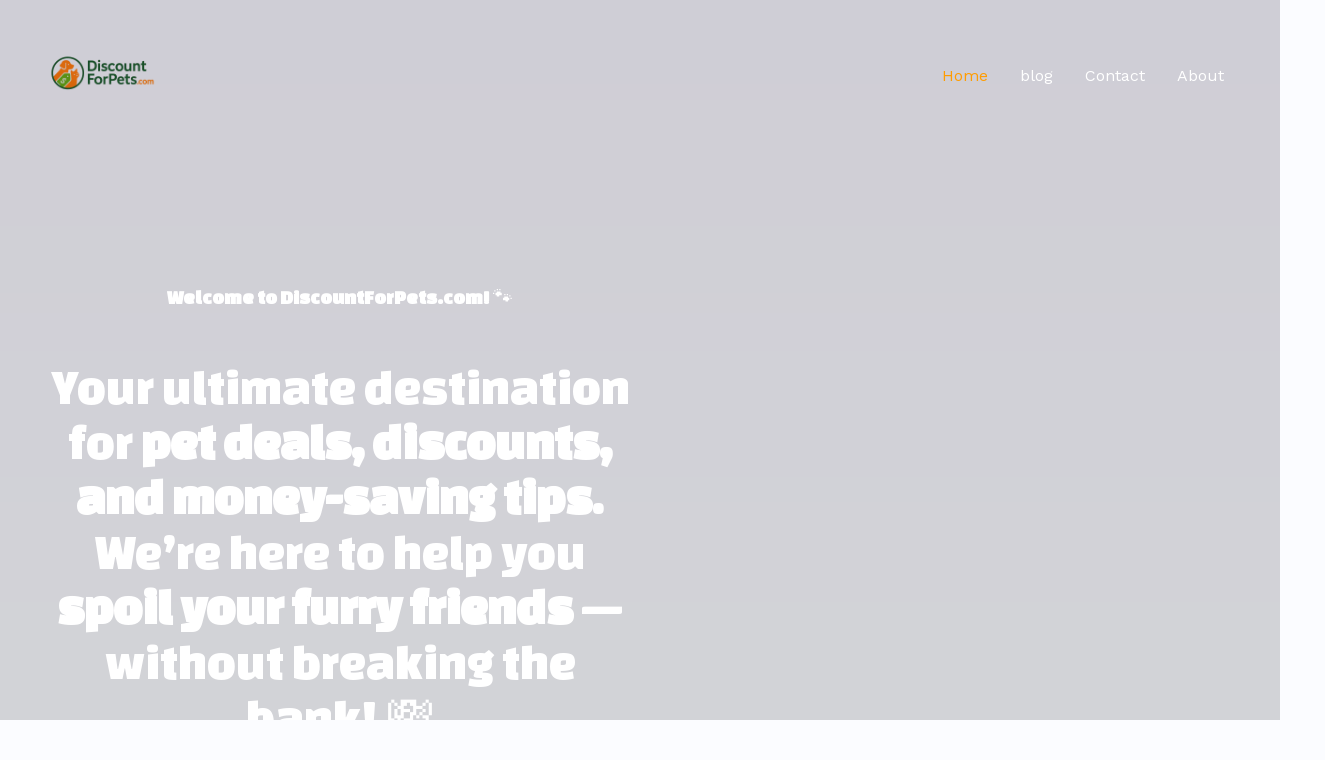

--- FILE ---
content_type: text/html; charset=utf-8
request_url: https://www.google.com/recaptcha/api2/aframe
body_size: 267
content:
<!DOCTYPE HTML><html><head><meta http-equiv="content-type" content="text/html; charset=UTF-8"></head><body><script nonce="CrmoYY0SW483T92Za6UiZA">/** Anti-fraud and anti-abuse applications only. See google.com/recaptcha */ try{var clients={'sodar':'https://pagead2.googlesyndication.com/pagead/sodar?'};window.addEventListener("message",function(a){try{if(a.source===window.parent){var b=JSON.parse(a.data);var c=clients[b['id']];if(c){var d=document.createElement('img');d.src=c+b['params']+'&rc='+(localStorage.getItem("rc::a")?sessionStorage.getItem("rc::b"):"");window.document.body.appendChild(d);sessionStorage.setItem("rc::e",parseInt(sessionStorage.getItem("rc::e")||0)+1);localStorage.setItem("rc::h",'1763805802119');}}}catch(b){}});window.parent.postMessage("_grecaptcha_ready", "*");}catch(b){}</script></body></html>

--- FILE ---
content_type: text/css
request_url: https://discountforpets.com/wp-content/uploads/uag-plugin/assets/1000/uag-css-506.css
body_size: 8636
content:
.wp-block-uagb-container{display:flex;position:relative;box-sizing:border-box;transition-property:box-shadow;transition-duration:0.2s;transition-timing-function:ease}.wp-block-uagb-container .spectra-container-link-overlay{bottom:0;left:0;position:absolute;right:0;top:0;z-index:10}.wp-block-uagb-container.uagb-is-root-container{margin-left:auto;margin-right:auto}.wp-block-uagb-container.alignfull.uagb-is-root-container .uagb-container-inner-blocks-wrap{display:flex;position:relative;box-sizing:border-box;margin-left:auto !important;margin-right:auto !important}.wp-block-uagb-container .wp-block-uagb-blockquote,.wp-block-uagb-container .wp-block-spectra-pro-login,.wp-block-uagb-container .wp-block-spectra-pro-register{margin:unset}.wp-block-uagb-container .uagb-container__video-wrap{height:100%;width:100%;top:0;left:0;position:absolute;overflow:hidden;-webkit-transition:opacity 1s;-o-transition:opacity 1s;transition:opacity 1s}.wp-block-uagb-container .uagb-container__video-wrap video{max-width:100%;width:100%;height:100%;margin:0;line-height:1;border:none;display:inline-block;vertical-align:baseline;-o-object-fit:cover;object-fit:cover;background-size:cover}.wp-block-uagb-container.uagb-layout-grid{display:grid;width:100%}.wp-block-uagb-container.uagb-layout-grid>.uagb-container-inner-blocks-wrap{display:inherit;width:inherit}.wp-block-uagb-container.uagb-layout-grid>.uagb-container-inner-blocks-wrap>.wp-block-uagb-container{max-width:unset !important;width:unset !important}.wp-block-uagb-container.uagb-layout-grid>.wp-block-uagb-container{max-width:unset !important;width:unset !important}.wp-block-uagb-container.uagb-layout-grid.uagb-is-root-container{margin-left:auto;margin-right:auto}.wp-block-uagb-container.uagb-layout-grid.uagb-is-root-container>.wp-block-uagb-container{max-width:unset !important;width:unset !important}.wp-block-uagb-container.uagb-layout-grid.alignwide.uagb-is-root-container{margin-left:auto;margin-right:auto}.wp-block-uagb-container.uagb-layout-grid.alignfull.uagb-is-root-container .uagb-container-inner-blocks-wrap{display:inherit;position:relative;box-sizing:border-box;margin-left:auto !important;margin-right:auto !important}body .wp-block-uagb-container>.uagb-container-inner-blocks-wrap>*:not(.wp-block-uagb-container):not(.wp-block-uagb-column):not(.wp-block-uagb-container):not(.wp-block-uagb-section):not(.uagb-container__shape):not(.uagb-container__video-wrap):not(.wp-block-spectra-pro-register):not(.wp-block-spectra-pro-login):not(.uagb-slider-container):not(.spectra-image-gallery__control-lightbox):not(.wp-block-uagb-info-box),body .wp-block-uagb-container>.uagb-container-inner-blocks-wrap,body .wp-block-uagb-container>*:not(.wp-block-uagb-container):not(.wp-block-uagb-column):not(.wp-block-uagb-container):not(.wp-block-uagb-section):not(.uagb-container__shape):not(.uagb-container__video-wrap):not(.wp-block-spectra-pro-register):not(.wp-block-spectra-pro-login):not(.uagb-slider-container):not(.spectra-container-link-overlay):not(.spectra-image-gallery__control-lightbox):not(.wp-block-uagb-lottie):not(.uagb-faq__outer-wrap){min-width:unset !important;width:100%;position:relative}body .ast-container .wp-block-uagb-container>.uagb-container-inner-blocks-wrap>.wp-block-uagb-container>ul,body .ast-container .wp-block-uagb-container>.uagb-container-inner-blocks-wrap>.wp-block-uagb-container ol,body .ast-container .wp-block-uagb-container>.uagb-container-inner-blocks-wrap>ul,body .ast-container .wp-block-uagb-container>.uagb-container-inner-blocks-wrap ol{max-width:-webkit-fill-available;margin-block-start:0;margin-block-end:0;margin-left:20px}.ast-plain-container .editor-styles-wrapper .block-editor-block-list__layout.is-root-container .uagb-is-root-container.wp-block-uagb-container.alignwide{margin-left:auto;margin-right:auto}.uagb-container__shape{overflow:hidden;position:absolute;left:0;width:100%;line-height:0;direction:ltr}.uagb-container__shape-top{top:-3px}.uagb-container__shape-bottom{bottom:-3px}.uagb-container__shape.uagb-container__invert.uagb-container__shape-bottom,.uagb-container__shape.uagb-container__invert.uagb-container__shape-top{-webkit-transform:rotate(180deg);-ms-transform:rotate(180deg);transform:rotate(180deg)}.uagb-container__shape.uagb-container__shape-flip svg{transform:translateX(-50%) rotateY(180deg)}.uagb-container__shape svg{display:block;width:-webkit-calc(100% + 1.3px);width:calc(100% + 1.3px);position:relative;left:50%;-webkit-transform:translateX(-50%);-ms-transform:translateX(-50%);transform:translateX(-50%)}.uagb-container__shape .uagb-container__shape-fill{-webkit-transform-origin:center;-ms-transform-origin:center;transform-origin:center;-webkit-transform:rotateY(0deg);transform:rotateY(0deg)}.uagb-container__shape.uagb-container__shape-above-content{z-index:9;pointer-events:none}.nv-single-page-wrap .nv-content-wrap.entry-content .wp-block-uagb-container.alignfull{margin-left:calc(50% - 50vw);margin-right:calc(50% - 50vw)}@media only screen and (max-width: 767px){.wp-block-uagb-container .wp-block-uagb-advanced-heading{width:-webkit-fill-available}}.wp-block-uagb-image--align-none{justify-content:center}
.uagb-ifb-content>svg *{-webkit-transition:all 0.2s;-o-transition:all 0.2s;transition:all 0.2s}.uagb-ifb-content>svg,.uagb-ifb-content{display:inline-block}.uagb-ifb-content>svg{vertical-align:middle;width:inherit;height:inherit;font-style:initial}.uagb-ifb-content .uagb-ifb-icon-wrap svg{box-sizing:content-box;width:inherit;height:inherit}.uagb-ifb-button-wrapper:empty{display:none}div.uagb-ifb-button-wrapper a.uagb-infobox-cta-link,div.uagb-ifb-cta a.uagb-infobox-cta-link,.entry .entry-content a.uagb-infobox-cta-link,a.uagb-infobox-link-wrap,.entry .entry-content a.uagb-infobox-link-wrap{text-decoration:none;align-items:center}.uagb-infobox-icon-left-title.uagb-infobox-image-valign-middle .uagb-ifb-title-wrap,.uagb-infobox-icon-right-title.uagb-infobox-image-valign-middle .uagb-ifb-title-wrap,.uagb-infobox-image-valign-middle .uagb-ifb-icon-wrap,.uagb-infobox-image-valign-middle .uagb-ifb-image-content,.uagb-infobox-icon-left.uagb-infobox-image-valign-middle .uagb-ifb-content,.uagb-infobox-icon-right.uagb-infobox-image-valign-middle .uagb-ifb-content{-ms-flex-item-align:center;-webkit-align-self:center;align-self:center}.uagb-infobox-icon-left-title.uagb-infobox-image-valign-top .uagb-ifb-title-wrap,.uagb-infobox-icon-right-title.uagb-infobox-image-valign-top .uagb-ifb-title-wrap,.uagb-infobox-image-valign-top .uagb-ifb-icon-wrap,.uagb-infobox-image-valign-top .uagb-ifb-image-content,.uagb-infobox-icon-left.uagb-infobox-image-valign-top .uagb-ifb-content,.uagb-infobox-icon-right.uagb-infobox-image-valign-top .uagb-ifb-content{-webkit-align-self:self-start;align-self:self-start}.uagb-infobox-left{justify-content:flex-start;text-align:left;-webkit-box-pack:start;-ms-flex-pack:start;-webkit-justify-content:flex-start;-moz-box-pack:start}.uagb-infobox-center{justify-content:center;text-align:center;-webkit-box-pack:center;-ms-flex-pack:center;-webkit-justify-content:center;-moz-box-pack:center}.uagb-infobox-right{justify-content:flex-end;text-align:right;-webkit-box-pack:end;-ms-flex-pack:end;-webkit-justify-content:flex-end;-moz-box-pack:end}.uagb-infobox-icon-above-title.uagb-infobox__content-wrap,.uagb-infobox-icon-below-title.uagb-infobox__content-wrap{display:block;width:100%}.uagb-infobox-icon-left-title .uagb-ifb-content>svg,.uagb-infobox-icon-left .uagb-ifb-content>svg{margin-right:10px}.uagb-infobox-icon-right-title .uagb-ifb-content>svg,.uagb-infobox-icon-right .uagb-ifb-content>svg{margin-left:10px}.uagb-infobox-icon-left.uagb-infobox__content-wrap,.uagb-infobox-icon-right.uagb-infobox__content-wrap,.uagb-infobox-icon-left-title .uagb-ifb-left-title-image,.uagb-infobox-icon-right-title .uagb-ifb-right-title-image{display:-webkit-box;display:-ms-flexbox;display:-webkit-flex;display:-moz-box;display:flex;-js-display:flex}.uagb-infobox-icon-left-title .uagb-ifb-left-title-image .uagb-ifb-image-content,.uagb-infobox-icon-right-title .uagb-ifb-right-title-image .uagb-ifb-image-content,.uagb-infobox-icon-left .uagb-ifb-image-content,.uagb-infobox-icon-right .uagb-ifb-image-content{flex-shrink:0;line-height:0}.uagb-infobox-icon-left-title .uagb-ifb-left-title-image .uagb-ifb-title-wrap,.uagb-infobox-icon-right-title .uagb-ifb-right-title-image .uagb-ifb-title-wrap,.uagb-infobox-icon-left .uagb-ifb-content,.uagb-infobox-icon-right .uagb-ifb-content{flex-grow:1}.uagb-infobox-icon-right.uagb-infobox__content-wrap,.uagb-infobox-icon-right-title .uagb-ifb-right-title-image{-webkit-box-pack:end;-ms-flex-pack:end;-webkit-justify-content:flex-end;-moz-box-pack:end;justify-content:flex-end}.uagb-ifb-content img{position:relative;display:inline-block;line-height:0;width:auto;height:auto !important;max-width:100%;border-radius:inherit;-webkit-box-sizing:content-box;-moz-box-sizing:content-box;-webkit-border-radius:inherit}.uagb-infobox-module-link{position:absolute;top:0;right:0;bottom:0;left:0;z-index:4;width:100%;height:100%}.uagb-edit-mode .uagb-infobox-module-link{z-index:2}.uagb-infobox-link-icon-after{margin-right:0;margin-left:5px}.uagb-infobox-link-icon-before{margin-right:5px;margin-left:0}.uagb-infobox-link-icon{-webkit-transition:all 200ms linear;transition:all 200ms linear}.uagb-infobox__content-wrap{box-sizing:border-box;position:relative;width:100%;word-break:break-word;z-index:1}.uagb-ifb-separator{display:inline-block;margin:0;border-top-color:#333;border-top-style:solid;border-top-width:2px;line-height:0}.uagb-ifb-button-wrapper{line-height:1}.uagb-ifb-button-wrapper.uagb-ifb-button-type-text .uagb-infobox-cta-link.wp-block-button__link{background-color:unset;border:none}.uagb-ifb-button-wrapper.uagb-ifb-button-type-text .uagb-infobox-cta-link.wp-block-button__link:hover{background-color:unset;border-color:unset}.uagb-ifb-button-wrapper .uagb-infobox-cta-link{cursor:pointer}.uagb-ifb-button-wrapper .uagb-infobox-cta-link.wp-block-button__link{width:auto}.uagb-ifb-button-wrapper .wp-block-button__link svg,.uagb-ifb-button-wrapper .ast-outline-button svg{fill:currentColor}.uagb-infobox__content-wrap a{-webkit-box-shadow:none;box-shadow:none;text-decoration:none}.uagb-ifb-title-wrap{width:100%}.uagb-ifb-title{margin-block-start:0}.uagb-ifb-title-wrap .uagb-ifb-title-prefix{display:block;padding:0;margin:0}.uagb-infobox__content-wrap.uagb-infobox__content-wrap{position:relative}.uagb-ifb-content{width:100%}.uagb-infobox__content-wrap.uagb-infobox,.uagb-ifb-content,.uagb-ifb-title-wrap,.uagb-ifb-title-prefix *,svg.dashicon.dashicons-upload{z-index:1}a.uagb-infobox-link-wrap{color:inherit}.uagb-ifb-content p:empty{display:none}.uagb-infobox__content-wrap .uagb-ifb-content img{display:inline-block;max-width:100%}.uagb-infobox__content-wrap .uagb-ifb-content svg{display:inline-block}.uagb-infobox__content-wrap .uagb-ifb-icon-wrap,.uagb-infobox-icon-left .uagb-ifb-image-content,.uagb-infobox-icon-right .uagb-ifb-image-content{box-sizing:content-box}.uagb-infobox-cta-link>svg{vertical-align:middle;width:15px;height:15px;font-size:15px}.uagb-infobox-cta-link{display:inline-flex}.block-editor-page #wpwrap .uagb-infobox-cta-link svg,.uagb-infobox-cta-link svg{font-style:normal}.uagb-infobox-icon-left-title .uagb-ifb-icon-wrap,.uagb-infobox-icon-left .uagb-ifb-icon-wrap{margin-right:10px;line-height:0}.uagb-infobox-icon-right-title .uagb-ifb-icon-wrap,.uagb-infobox-icon-right .uagb-ifb-icon-wrap{margin-left:10px;line-height:0}html[dir="rtl"] .uagb-infobox-icon-left-title .uagb-ifb-icon-wrap,html[dir="rtl"] .uagb-infobox-icon-left .uagb-ifb-icon-wrap{margin-left:10px;line-height:0}html[dir="rtl"] .uagb-infobox-icon-right-title .uagb-ifb-icon-wrap,html[dir="rtl"] .uagb-infobox-icon-right .uagb-ifb-icon-wrap{margin-right:10px;line-height:0}html[dir="rtl"] .uagb-infobox-left{justify-content:flex-end;text-align:right;-webkit-box-pack:end;-ms-flex-pack:end;-webkit-justify-content:flex-end;-moz-box-pack:end}html[dir="rtl"] .uagb-infobox-right{justify-content:flex-start;text-align:left;-webkit-box-pack:start;-ms-flex-pack:start;-webkit-justify-content:flex-start;-moz-box-pack:start}.uagb-infobox-icon-left .uagb-ifb-left-right-wrap,.uagb-infobox-icon-right .uagb-ifb-left-right-wrap,.uagb-infobox-icon-left-title .uagb-ifb-left-title-image,.uagb-infobox-icon-right-title .uagb-ifb-right-title-image{display:-webkit-box;display:-ms-flexbox;display:flex}.uagb-infobox-icon-right .uagb-ifb-left-right-wrap,.uagb-infobox-icon-right-title .uagb-ifb-right-title-image{-webkit-box-pack:end;-ms-flex-pack:end;-webkit-justify-content:flex-end;-moz-box-pack:end;justify-content:flex-end}a.uagb-infbox__link-to-all{position:absolute;top:0;left:0;z-index:3;width:100%;height:100%;box-shadow:none;text-decoration:none;-webkit-box-shadow:none}@media only screen and (max-width: 976px){.uagb-infobox-stacked-tablet.uagb-infobox__content-wrap .uagb-ifb-image-content{padding:0;margin-bottom:20px}.uagb-infobox-stacked-tablet.uagb-reverse-order-tablet.uagb-infobox__content-wrap{display:-webkit-inline-box;display:-ms-inline-flexbox;display:-webkit-inline-flex;display:-moz-inline-box;display:inline-flex;flex-direction:column-reverse;-js-display:inline-flex;-webkit-box-orient:vertical;-webkit-box-direction:reverse;-ms-flex-direction:column-reverse;-webkit-flex-direction:column-reverse;-moz-box-orient:vertical;-moz-box-direction:reverse}.uagb-infobox-stacked-tablet.uagb-infobox__content-wrap .uagb-ifb-content,.uagb-infobox-stacked-tablet.uagb-infobox__content-wrap .uagb-ifb-icon-wrap,.uagb-infobox-stacked-tablet.uagb-infobox__content-wrap .uagb-ifb-image-content{display:block;width:100%;text-align:center}.uagb-infobox-stacked-tablet.uagb-infobox__content-wrap .uagb-ifb-icon-wrap,.uagb-infobox-stacked-tablet.uagb-infobox__content-wrap .uagb-ifb-image-content{margin-right:0;margin-left:0}.uagb-infobox-stacked-tablet.uagb-infobox__content-wrap{display:inline-block}.uagb-infobox-icon-left-title.uagb-infobox-stacked-tablet .uagb-ifb-image-content,.uagb-infobox-icon-left-title.uagb-infobox-stacked-tablet .uagb-ifb-icon-wrap,.uagb-infobox-icon-left.uagb-infobox-stacked-tablet .uagb-ifb-image-content,.uagb-infobox-icon-left.uagb-infobox-stacked-tablet .uagb-ifb-icon-wrap{margin-right:0}.uagb-infobox-icon-right-title.uagb-infobox-stacked-tablet .uagb-ifb-image-content,.uagb-infobox-icon-right-title.uagb-infobox-stacked-tablet .uagb-ifb-icon-wrap,.uagb-infobox-icon-right.uagb-infobox-stacked-tablet .uagb-ifb-image-content,.uagb-infobox-icon-right.uagb-infobox-stacked-tablet .uagb-ifb-icon-wrap{margin-left:0}.uagb-infobox-icon-left-title .uagb-ifb-separator{margin:10px 0}}@media screen and (max-width: 767px){.uagb-infobox-stacked-mobile.uagb-infobox__content-wrap{display:inline-block}.uagb-infobox-stacked-mobile.uagb-infobox__content-wrap .uagb-ifb-image-content,.uagb-infobox-stacked-mobile.uagb-infobox__content-wrap .uagb-ifb-icon-wrap{padding:0;margin-bottom:20px;margin-right:0;margin-left:0}.uagb-infobox-stacked-mobile.uagb-infobox__content-wrap.uagb-reverse-order-mobile{display:-webkit-inline-box;display:-ms-inline-flexbox;display:-webkit-inline-flex;display:-moz-inline-box;display:inline-flex;flex-direction:column-reverse;-js-display:inline-flex;-webkit-box-orient:vertical;-webkit-box-direction:reverse;-ms-flex-direction:column-reverse;-webkit-flex-direction:column-reverse;-moz-box-orient:vertical;-moz-box-direction:reverse}.uagb-infobox-stacked-mobile.uagb-infobox__content-wrap .uagb-ifb-image-content,.uagb-infobox-stacked-mobile.uagb-infobox__content-wrap .uagb-ifb-icon-wrap,.uagb-infobox-stacked-mobile.uagb-infobox__content-wrap .uagb-ifb-content{display:block;width:100%;text-align:center}.uagb-infobox-icon-left-title.uagb-infobox-stacked-mobile .uagb-ifb-image-content,.uagb-infobox-icon-left-title.uagb-infobox-stacked-mobile .uagb-ifb-icon-wrap,.uagb-infobox-icon-left.uagb-infobox-stacked-mobile .uagb-ifb-image-content,.uagb-infobox-icon-left.uagb-infobox-stacked-mobile .uagb-ifb-icon-wrap{margin-right:0}.uagb-infobox-icon-right-title.uagb-infobox-stacked-mobile .uagb-ifb-image-content,.uagb-infobox-icon-right-title.uagb-infobox-stacked-mobile .uagb-ifb-icon-wrap,.uagb-infobox-icon-right.uagb-infobox-stacked-mobile .uagb-ifb-image-content,.uagb-infobox-icon-right.uagb-infobox-stacked-mobile .uagb-ifb-icon-wrap{margin-left:0}.uagb-infobox-icon-left-title .uagb-ifb-separator{margin:10px 0}}.uagb-ifb-icon svg{width:inherit;height:inherit;vertical-align:middle}.uagb-ifb-button-icon{height:15px;width:15px;font-size:15px;vertical-align:middle}.uagb-ifb-button-icon svg{height:inherit;width:inherit;display:inline-block}.uagb-ifb-button-icon.uagb-ifb-align-icon-after{float:right}.uagb-ifb-cta-button{display:inline-block}.uagb-disable-link{pointer-events:none}@media only screen and (min-width: 977px){.uagb-infobox-margin-wrapper{display:flex}}.uagb-ifb-content .uagb-ifb-desc p:last-child{margin-bottom:0}
.wp-block-uagb-image{display:flex}.wp-block-uagb-image__figure{position:relative;display:flex;flex-direction:column;max-width:100%;height:auto;margin:0}.wp-block-uagb-image__figure img{height:auto;display:flex;max-width:100%;transition:box-shadow 0.2s ease}.wp-block-uagb-image__figure>a{display:inline-block}.wp-block-uagb-image__figure figcaption{text-align:center;margin-top:0.5em;margin-bottom:1em}.wp-block-uagb-image .components-placeholder.block-editor-media-placeholder .components-placeholder__instructions{align-self:center}.wp-block-uagb-image--align-left{text-align:left}.wp-block-uagb-image--align-right{text-align:right}.wp-block-uagb-image--align-center{text-align:center}.wp-block-uagb-image--align-full .wp-block-uagb-image__figure{margin-left:calc(50% - 50vw);margin-right:calc(50% - 50vw);max-width:100vw;width:100vw;height:auto}.wp-block-uagb-image--align-full .wp-block-uagb-image__figure img{height:auto;width:100% !important}.wp-block-uagb-image--align-wide .wp-block-uagb-image__figure img{height:auto;width:100%}.wp-block-uagb-image--layout-overlay__color-wrapper{position:absolute;left:0;top:0;right:0;bottom:0;opacity:0.2;background:rgba(0,0,0,0.5);transition:opacity 0.35s ease-in-out}.wp-block-uagb-image--layout-overlay-link{position:absolute;left:0;right:0;bottom:0;top:0}.wp-block-uagb-image--layout-overlay .wp-block-uagb-image__figure:hover .wp-block-uagb-image--layout-overlay__color-wrapper{opacity:1}.wp-block-uagb-image--layout-overlay__inner{position:absolute;left:15px;right:15px;bottom:15px;top:15px;display:flex;align-items:center;justify-content:center;flex-direction:column;border-color:#fff;transition:0.35s ease-in-out}.wp-block-uagb-image--layout-overlay__inner.top-left,.wp-block-uagb-image--layout-overlay__inner.top-center,.wp-block-uagb-image--layout-overlay__inner.top-right{justify-content:flex-start}.wp-block-uagb-image--layout-overlay__inner.bottom-left,.wp-block-uagb-image--layout-overlay__inner.bottom-center,.wp-block-uagb-image--layout-overlay__inner.bottom-right{justify-content:flex-end}.wp-block-uagb-image--layout-overlay__inner.top-left,.wp-block-uagb-image--layout-overlay__inner.center-left,.wp-block-uagb-image--layout-overlay__inner.bottom-left{align-items:flex-start}.wp-block-uagb-image--layout-overlay__inner.top-right,.wp-block-uagb-image--layout-overlay__inner.center-right,.wp-block-uagb-image--layout-overlay__inner.bottom-right{align-items:flex-end}.wp-block-uagb-image--layout-overlay__inner .uagb-image-heading{color:#fff;transition:transform 0.35s, opacity 0.35s ease-in-out;transform:translate3d(0, 24px, 0);margin:0;line-height:1em}.wp-block-uagb-image--layout-overlay__inner .uagb-image-separator{width:30%;border-top-width:2px;border-top-color:#fff;border-top-style:solid;margin-bottom:10px;opacity:0;transition:transform 0.4s, opacity 0.4s ease-in-out;transform:translate3d(0, 30px, 0)}.wp-block-uagb-image--layout-overlay__inner .uagb-image-caption{opacity:0;overflow:visible;color:#fff;transition:transform 0.45s, opacity 0.45s ease-in-out;transform:translate3d(0, 35px, 0)}.wp-block-uagb-image--layout-overlay__inner:hover .uagb-image-heading,.wp-block-uagb-image--layout-overlay__inner:hover .uagb-image-separator,.wp-block-uagb-image--layout-overlay__inner:hover .uagb-image-caption{opacity:1;transform:translate3d(0, 0, 0)}.wp-block-uagb-image--effect-zoomin .wp-block-uagb-image__figure img,.wp-block-uagb-image--effect-zoomin .wp-block-uagb-image__figure .wp-block-uagb-image--layout-overlay__color-wrapper{transform:scale(1);transition:transform 0.35s ease-in-out}.wp-block-uagb-image--effect-zoomin .wp-block-uagb-image__figure:hover img,.wp-block-uagb-image--effect-zoomin .wp-block-uagb-image__figure:hover .wp-block-uagb-image--layout-overlay__color-wrapper{transform:scale(1.05)}.wp-block-uagb-image--effect-slide .wp-block-uagb-image__figure img,.wp-block-uagb-image--effect-slide .wp-block-uagb-image__figure .wp-block-uagb-image--layout-overlay__color-wrapper{width:calc(100% + 40px) !important;max-width:none !important;transform:translate3d(-40px, 0, 0);transition:transform 0.35s ease-in-out}.wp-block-uagb-image--effect-slide .wp-block-uagb-image__figure:hover img,.wp-block-uagb-image--effect-slide .wp-block-uagb-image__figure:hover .wp-block-uagb-image--layout-overlay__color-wrapper{transform:translate3d(0, 0, 0)}.wp-block-uagb-image--effect-grayscale img{filter:grayscale(0%);transition:0.35s ease-in-out}.wp-block-uagb-image--effect-grayscale:hover img{filter:grayscale(100%)}.wp-block-uagb-image--effect-blur img{filter:blur(0);transition:0.35s ease-in-out}.wp-block-uagb-image--effect-blur:hover img{filter:blur(3px)}
.wp-block-uagb-advanced-heading h1,.wp-block-uagb-advanced-heading h2,.wp-block-uagb-advanced-heading h3,.wp-block-uagb-advanced-heading h4,.wp-block-uagb-advanced-heading h5,.wp-block-uagb-advanced-heading h6,.wp-block-uagb-advanced-heading p,.wp-block-uagb-advanced-heading div{word-break:break-word}.wp-block-uagb-advanced-heading .uagb-heading-text{margin:0}.wp-block-uagb-advanced-heading .uagb-desc-text{margin:0}.wp-block-uagb-advanced-heading .uagb-separator{font-size:0;border-top-style:solid;display:inline-block;margin:0 0 10px 0}.wp-block-uagb-advanced-heading .uagb-highlight{color:#f78a0c;border:0;transition:all 0.3s ease}.uag-highlight-toolbar{border-left:0;border-top:0;border-bottom:0;border-radius:0;border-right-color:#1e1e1e}.uag-highlight-toolbar .components-button{border-radius:0;outline:none}.uag-highlight-toolbar .components-button.is-primary{color:#fff}
.uagb-social-share__outer-wrap,.uagb-social-share__wrap{display:flex;align-items:center;justify-content:center}.uagb-social-share__layout-vertical.uagb-social-share__outer-wrap,.uagb-social-share__layout-vertical .uagb-social-share__wrap{flex-direction:column}.uagb-social-share__layout-vertical .wp-block-uagb-social-share-child.uagb-ss-repeater.uagb-ss__wrapper:first-child{margin-top:0 !important}.uagb-social-share__layout-vertical .wp-block-uagb-social-share-child.uagb-ss-repeater.uagb-ss__wrapper:last-child{margin-bottom:0 !important}.uagb-social-share__outer-wrap a.uagb-button__link:focus{box-shadow:none}.uagb-social-share__outer-wrap .uagb-ss__wrapper{padding:0;margin-left:5px;margin-right:5px;transition:all 0.2s;display:inline-flex;text-align:center}.uagb-social-share__outer-wrap .uagb-ss__source-wrap{display:inline-block}.uagb-social-share__outer-wrap .uagb-ss__link{color:#3a3a3a;display:inline-table;line-height:0;cursor:pointer}.uagb-social-share__outer-wrap .uagb-ss__source-icon{font-size:40px;width:40px;height:40px}.uagb-social-share__outer-wrap .uagb-ss__source-image{width:40px}@media (max-width: 976px){.uagb-social-share__layout-horizontal .uagb-ss__wrapper{margin-left:0;margin-right:0}}.uagb-social-share__layout-horizontal .wp-block-uagb-social-share-child.uagb-ss-repeater.uagb-ss__wrapper:first-child{margin-left:0 !important}.uagb-social-share__layout-horizontal .wp-block-uagb-social-share-child.uagb-ss-repeater.uagb-ss__wrapper:last-child{margin-right:0 !important}
.wp-block-uagb-social-share .uagb-social-share__wrapper{text-decoration:none}.uagb-social-share__wrapper{box-shadow:none}.uagb-social-share__outer-wrap:not(.uagb-social-share__no-label) .uagb-social-share__source-wrap{margin-right:15px}.uagb-social-share__outer-wrap.uagb-social-share__icon-at-top .uagb-social-share__source-wrap{-ms-flex-item-align:flex-start;align-self:flex-start;margin-top:5px}
.uagb-post-grid{margin:0 auto;position:relative}.uagb-post-grid:not(.is-grid) .uagb-post__inner-wrap{background-clip:content-box !important}.uagb-post-grid .uagb-post__inner-wrap{transition:box-shadow 0.2s ease;overflow:hidden}.uagb-post-grid .uagb-post__inner-wrap .uagb-post__taxonomy{display:inline-block}.uagb-post-grid .uagb-post__inner-wrap .uagb-post__taxonomy.default{margin:5px 5px 5px 0}.uagb-post-grid .uagb-post__inner-wrap .uagb-post__taxonomy.highlighted{background:#444;color:#fff;border-radius:2px;flex-direction:row;align-items:flex-end;padding:6px 8px;line-height:1;margin-right:5px;margin-bottom:20px}.uagb-post-grid .uagb-post__inner-wrap .uagb-post__taxonomy.highlighted a{color:#fff}.uagb-post-grid .uagb-post__inner-wrap .uagb-post__taxonomy a{text-decoration:none;color:inherit}.uagb-post-grid .uagb-post__inner-wrap .uagb-post__image .uagb-post__image-equal-height{display:block;height:0;padding-bottom:66.67%;overflow:hidden}.uagb-post-grid .uagb-post__load-more-wrap{width:100%;position:absolute;bottom:-30px}.uagb-post-grid .uagb-post__load-more-wrap .uagb-post-pagination-button{cursor:pointer}.uagb-post-grid .uagb-post__load-more-wrap a{color:inherit}.uagb-post-grid.is-grid article{float:left;display:inline-block}.uagb-post-grid.is-grid.uagb-equal_height_inline-read-more-buttons.uagb-post__image-position-top .uagb-post__text:nth-last-child(2){padding-bottom:100px}.uagb-post-grid.is-grid.uagb-equal_height_inline-read-more-buttons.uagb-post__image-position-top .uagb-post__text:last-child{position:absolute;bottom:20px}.uagb-post-grid.is-grid.uagb-equal_height_inline-read-more-buttons.uagb-post__image-position-background .uagb-post__text:nth-last-child(3){padding-bottom:100px}.uagb-post-grid.is-grid.uagb-equal_height_inline-read-more-buttons.uagb-post__image-position-background .uagb-post__text:nth-last-child(2){position:absolute;bottom:20px}.uagb-post-grid.is-grid.uagb-equal_height_inline-read-more-buttons.uagb-post__image-position-top .uagb-post__inner-wrap,.uagb-post-grid.is-grid.uagb-equal_height_inline-read-more-buttons.uagb-post__image-position-background .uagb-post__inner-wrap{position:relative}.uagb-post-grid.is-grid.uagb-post__image-position-top .uagb-post__image a{display:block;height:0;overflow:hidden;position:relative}.uagb-post-grid.is-grid.uagb-post__image-position-top .uagb-post__image a.uagb-image-ratio-2-3{padding-bottom:66%}.uagb-post-grid.is-grid.uagb-post__image-position-top .uagb-post__image a.uagb-image-ratio-9-16{padding-bottom:56.25%}.uagb-post-grid.is-grid.uagb-post__image-position-top .uagb-post__image a.uagb-image-ratio-1-2{padding-bottom:50%}.uagb-post-grid.is-grid.uagb-post__image-position-top .uagb-post__image a.uagb-image-ratio-1-1{padding-bottom:67%}.uagb-post-grid.is-grid.uagb-post__image-position-top .uagb-post__image a.uagb-image-ratio-inherit{padding-bottom:0;height:auto}.uagb-post-grid.is-grid.uagb-post__image-position-top .uagb-post__image a.uagb-image-ratio-inherit img{position:unset !important}.uagb-post-grid.is-grid.uagb-post__image-position-top .uagb-post__image a[class^="uagb-image-ratio-"]>img{position:absolute;height:100%}.uagb-post-grid.uagb-post__items.is-masonry{display:flex;-ms-flex-wrap:wrap;-webkit-flex-wrap:wrap;flex-wrap:wrap}.uagb-post-grid.uagb-post__items.is-carousel{display:flex;-ms-flex-wrap:wrap;-webkit-flex-wrap:wrap;flex-wrap:wrap;width:100%;visibility:hidden}.uagb-post-grid.is-grid .uagb-post__inner-wrap{height:max-content}.uagb-post-grid.is-grid.uagb-post__equal-height .uagb-post__inner-wrap{height:auto}.uagb-post-grid.is-masonry .uagb-post__inner-wrap{height:auto}.uagb-post-grid .uagb-post__author span,.uagb-post-grid .uagb-post__comment span,.uagb-post-grid .uagb-post__taxonomy span,.uagb-post-grid .uagb-post__date span{font-size:inherit;line-height:inherit;width:inherit;height:inherit;margin-right:4px;vertical-align:bottom}.uagb-post-grid.uagb-post__columns-8:not(.is-grid) article{width:12.5%}.uagb-post-grid.uagb-post__columns-7:not(.is-grid) article{width:14.28%}.uagb-post-grid.uagb-post__columns-6:not(.is-grid) article{width:16.66%}.uagb-post-grid.uagb-post__columns-5:not(.is-grid) article{width:20%}.uagb-post-grid.uagb-post__columns-4:not(.is-grid) article{width:25%}.uagb-post-grid.uagb-post__columns-3:not(.is-grid) article{width:33.33%}.uagb-post-grid.uagb-post__columns-2:not(.is-grid) article{width:50%}.uagb-post-grid.uagb-post__columns-1:not(.is-grid) article{width:100%}@media only screen and (max-width: 600px){.uagb-post-grid div[class*="columns"].is-grid{grid-template-columns:1fr}}.uagb-post-grid .uagb-post__image img{display:block;width:100%;height:auto;max-width:100%}.uagb-post-grid .uagb-post__title{margin-top:0;margin-bottom:0;word-break:break-word}.uagb-post-grid .uagb-post__title a{color:inherit;box-shadow:none;transition:0.3s ease;text-decoration:none}.uagb-post-grid .uagb-post__title a:hover{text-decoration:none}.uagb-post-grid .uagb-post__title a:focus{text-decoration:none}.uagb-post-grid .uagb-post__title a:active{text-decoration:none}.uagb-post-grid .uagb-post-grid-byline>*{margin-right:10px}.uagb-post-grid .uagb-post-grid-byline,.uagb-post-grid .uagb-post__taxonomy{text-transform:capitalize;font-size:14px;font-weight:500;line-height:23px;text-decoration:none}.uagb-post-grid .uagb-post-grid-byline a,.uagb-post-grid .uagb-post-grid-byline a:focus,.uagb-post-grid .uagb-post-grid-byline a:active{color:inherit;font-size:inherit;text-decoration:none}.uagb-post-grid .uagb-post__title a,.uagb-post-grid .uagb-post__title a:focus,.uagb-post-grid .uagb-post__title a:active{color:inherit;font-size:inherit}.uagb-post-grid .uagb-post__author,.uagb-post-grid .uagb-post__date,.uagb-post-grid .uagb-post__comment{display:inline-block;word-break:break-all}.uagb-post-grid .uagb-post__author:not(:last-child)::after,.uagb-post-grid .uagb-post__date:not(:last-child)::after,.uagb-post-grid .uagb-post__comment:not(:last-child)::after{content:"\B7";vertical-align:middle;align-self:center;margin:0 5px;line-height:1}.uagb-post-grid .uagb-post__comment,.uagb-post-grid .uagb-post__taxonomy{display:inline-block}.uagb-post-grid .uagb-post__author a{box-shadow:none}.uagb-post-grid .uagb-post__author a:hover{color:inherit;box-shadow:0 -1px 0 inset}.uagb-post-grid .uagb-post__excerpt{word-break:break-word}.uagb-post-grid .uagb-post__inner-wrap p:last-of-type{margin-bottom:0}.uagb-post-grid .uagb-post__cta{border:none;display:inline-block;background:none}.uagb-post-grid .uagb-post__cta .ast-outline-button{display:inline-flex}.uagb-post-grid .uagb-post__excerpt p{color:inherit}.is-grid.uagb-post__items{display:grid}.wp-block-uagb-post-grid .uagb-post-pagination-wrap{grid-column:1 / -1}.uagb-post__image-position-background .uagb-post__link-complete-box{position:absolute;top:0;left:0;width:100%;height:100%;z-index:11}.uagb-post__image-position-background.uagb-post__image-enabled .uagb-post__text{color:#fff}.uagb-post__image-position-background .uagb-post__text{opacity:1;position:relative;z-index:10;overflow:hidden}.uagb-post__image-position-background .uagb-post__inner-wrap{position:relative;width:100%}.uagb-post__image-position-background .uagb-post__inner-wrap .uagb-post__taxonomy.highlighted,.uagb-post__image-position-background .uagb-post__inner-wrap .uagb-post__taxonomy.default{position:relative;z-index:999}.uagb-post__image-position-background .uagb-post__image img{position:absolute;width:auto;height:auto;min-width:100%;max-width:none;left:50%;top:50%;transform:translate(-50%, -50%);min-height:100%}.uagb-post__image-position-background .uagb-post__image{background-size:cover;background-repeat:no-repeat;background-position:center;overflow:hidden;text-align:center;position:absolute;left:0;top:0;width:100%;height:100%;z-index:2}.uagb-post__image-position-background .uagb-post__image::before{content:"";position:absolute;left:0;top:0;width:100%;height:100%;z-index:1;background-color:rgba(255,255,255,0.5)}.uagb-slick-carousel .is-carousel{padding:0}.uagb-slick-carousel ul.slick-dots{transform:unset;position:relative;padding:unset}.uagb-slick-carousel .slick-prev:not(:hover):not(:active):not(.has-background),.uagb-slick-carousel .slick-next:not(:hover):not(:active):not(.has-background),.uagb-slick-carousel ul.slick-dots li button:not(:hover):not(:active):not(.has-background){background-color:unset}.uagb-post-grid[data-equal-height="yes"] .uagb-post__inner-wrap{display:inline-block;height:100%}.uagb-post__arrow-outside.uagb-post-grid .slick-prev{left:-45px;z-index:1}[dir="rtl"] .uagb-post__arrow-outside.uagb-post-grid .slick-prev{left:-45px;right:auto}.uagb-post__arrow-outside.uagb-post-grid .slick-next{right:-45px}[dir="rtl"] .uagb-post__arrow-outside.uagb-post-grid .slick-next{left:auto;right:-45px}.uagb-post__arrow-inside.uagb-post-grid .slick-prev{left:25px;z-index:1}[dir="rtl"] .uagb-post__arrow-inside.uagb-post-grid .slick-prev{left:auto;right:25px}.uagb-post__arrow-inside.uagb-post-grid .slick-next{right:25px}[dir="rtl"] .uagb-post__arrow-inside.uagb-post-grid .slick-next{left:25px;right:auto}.uagb-post-grid.is-grid article,.uagb-post-grid.is-masonry article,.uagb-post-grid.is-carousel article{box-sizing:border-box}@media (max-width: 976px){.uagb-post__arrow-outside.uagb-post-grid .slick-prev{left:15px;z-index:1}[dir="rtl"] .uagb-post__arrow-outside.uagb-post-grid .slick-prev{left:auto;right:15px}.uagb-post__arrow-outside.uagb-post-grid .slick-next{right:15px}[dir="rtl"] .uagb-post__arrow-outside.uagb-post-grid .slick-next{left:15px;right:auto}:not(.is-grid).uagb-post-grid.uagb-post__columns-tablet-1 article{width:100%}:not(.is-grid).uagb-post-grid.uagb-post__columns-tablet-2 article{width:50%}:not(.is-grid).uagb-post-grid.uagb-post__columns-tablet-3 article{width:33.33%}:not(.is-grid).uagb-post-grid.uagb-post__columns-tablet-4 article{width:25%}:not(.is-grid).uagb-post-grid.uagb-post__columns-tablet-5 article{width:20%}:not(.is-grid).uagb-post-grid.uagb-post__columns-tablet-6 article{width:16.66%}:not(.is-grid).uagb-post-grid.uagb-post__columns-tablet-7 article{width:14.28%}:not(.is-grid).uagb-post-grid.uagb-post__columns-tablet-8 article{width:12.5%}}@media (max-width: 767px){:not(.is-grid).uagb-post-grid.uagb-post__columns-mobile-1 article{width:100%}:not(.is-grid).uagb-post-grid.uagb-post__columns-mobile-2 article{width:50%}:not(.is-grid).uagb-post-grid.uagb-post__columns-mobile-3 article{width:33.33%}:not(.is-grid).uagb-post-grid.uagb-post__columns-mobile-4 article{width:25%}:not(.is-grid).uagb-post-grid.uagb-post__columns-mobile-5 article{width:20%}:not(.is-grid).uagb-post-grid.uagb-post__columns-mobile-6 article{width:16.66%}:not(.is-grid).uagb-post-grid.uagb-post__columns-mobile-7 article{width:14.28%}:not(.is-grid).uagb-post-grid.uagb-post__columns-mobile-8 article{width:12.5%}}.entry .entry-content .uagb-post-grid a{text-decoration:none}.uagb-post-pagination-wrap{display:flex;width:100%;flex-wrap:wrap}.uagb-post-pagination-wrap a.page-numbers,.uagb-post-pagination-wrap span.page-numbers.current{padding:5px 10px;margin:0;display:flex;margin-right:4px;margin-bottom:5px}.uagb-post-grid .uagb-post-inf-loader{margin:0 auto;min-height:58px;line-height:58px;width:160px;text-align:center}.uagb-post-grid .uagb-post-inf-loader div{width:18px;height:18px;background-color:#0085ba;-webkit-border-radius:100%;border-radius:100%;display:inline-block;-webkit-animation:sk-bouncedelay 1.4s infinite ease-in-out both;animation:sk-bouncedelay 1.4s infinite ease-in-out both}.uagb-post-grid .uagb-post-inf-loader .uagb-post-loader-1{-webkit-animation-delay:-0.32s;animation-delay:-0.32s}.uagb-post-grid .uagb-post-inf-loader .uagb-post-loader-2{-webkit-animation-delay:-0.16s;animation-delay:-0.16s}.wp-site-blocks .uagb-post__arrow-outside.uagb-post-grid .slick-next{right:0}.wp-site-blocks .uagb-post__arrow-outside.uagb-post-grid .slick-prev{left:0}@-webkit-keyframes sk-bouncedelay{0%,80%,100%{-webkit-transform:scale(0);transform:scale(0)}40%{-webkit-transform:scale(1);transform:scale(1)}}@keyframes sk-bouncedelay{0%,80%,100%{-webkit-transform:scale(0);transform:scale(0)}40%{-webkit-transform:scale(1);transform:scale(1)}}
.wp-block-uagb-container.uagb-block-1439402a .uagb-container__shape-top svg{width: calc( 100% + 1.3px );}.wp-block-uagb-container.uagb-block-1439402a .uagb-container__shape.uagb-container__shape-top .uagb-container__shape-fill{fill: rgba(51,51,51,1);}.wp-block-uagb-container.uagb-block-1439402a .uagb-container__shape-bottom svg{width: calc( 100% + 1.3px );}.wp-block-uagb-container.uagb-block-1439402a .uagb-container__shape.uagb-container__shape-bottom .uagb-container__shape-fill{fill: rgba(51,51,51,1);}.wp-block-uagb-container.uagb-block-1439402a .uagb-container__video-wrap video{opacity: 0.8;}.wp-block-uagb-container.uagb-is-root-container .uagb-block-1439402a{max-width: 100%;width: 100%;}.wp-block-uagb-container.uagb-is-root-container.alignfull.uagb-block-1439402a > .uagb-container-inner-blocks-wrap{--inner-content-custom-width: min( 100%, 1200px);max-width: var(--inner-content-custom-width);width: 100%;flex-direction: column;align-items: center;justify-content: center;flex-wrap: nowrap;row-gap: 20px;column-gap: 20px;}.wp-block-uagb-container.uagb-block-1439402a{box-shadow: 0px 0px   #00000070 ;padding-top: 280px;padding-bottom: 150px;padding-left: 0px;padding-right: 0px;margin-top:  !important;margin-bottom:  !important;overflow: visible;order: initial;border-color: inherit;background-repeat: no-repeat;background-position: 50% 50%;background-size: cover;background-attachment: scroll;background-image: url(http://discountforpets-com.preview-domain.com/wp-content/uploads/2019/07/home-hero-free-img.jpg);background-clip: padding-box;row-gap: 20px;column-gap: 20px;}.wp-block-uagb-container.uagb-block-1439402a::before{content: "";position: absolute;pointer-events: none;top: -0px;left: -0px;width: calc(100% + 0px + 0px);height: calc(100% + 0px + 0px);border-color: inherit;background-image: linear-gradient(180deg, var(--ast-global-color-7) 0%, var(--ast-global-color-3) 50%);opacity: 0.2;}.uagb-block-ed83d24c .uagb-ifb-icon{width: 30px;line-height: 30px;}.uagb-block-ed83d24c .uagb-ifb-icon > span{font-size: 30px;width: 30px;line-height: 30px;}.uagb-block-ed83d24c.uagb-infobox__content-wrap .uagb-ifb-icon-wrap svg{width: 30px;height: 30px;line-height: 30px;font-size: 30px;}.uagb-block-ed83d24c .uagb-ifb-content .uagb-ifb-icon-wrap svg{line-height: 30px;font-size: 30px;}.uagb-block-ed83d24c .uagb-iconbox-icon-wrap{margin: auto;display: inline-flex;align-items: center;justify-content: center;box-sizing: content-box;width: 30px;height: 30px;line-height: 30px;padding-left: 0px;padding-right: 0px;padding-top: 0px;padding-bottom: 0px;}.uagb-block-ed83d24c.uagb-infobox__content-wrap .uagb-ifb-icon-wrap > svg{padding-left: 0px;padding-right: 0px;padding-top: 0px;padding-bottom: 0px;}.uagb-block-ed83d24c.uagb-infobox__content-wrap .uagb-ifb-content .uagb-ifb-icon-wrap > svg{padding-left: 0px;padding-right: 0px;padding-top: 0px;padding-bottom: 0px;}.uagb-block-ed83d24c .uagb-ifb-content .uagb-ifb-left-title-image svg{width: 30px;line-height: 30px;font-size: 30px;}.uagb-block-ed83d24c .uagb-ifb-content .uagb-ifb-right-title-image svg{width: 30px;line-height: 30px;font-size: 30px;}.uagb-block-ed83d24c .uagb-infobox__content-wrap .uagb-ifb-imgicon-wrap{padding-left: 0px;padding-right: 0px;padding-top: 0px;padding-bottom: 0px;}.uagb-block-ed83d24c .uagb-infobox .uagb-ifb-image-content img{border-radius: 0px;}.uagb-block-ed83d24c.uagb-infobox__content-wrap img{padding-left: 0px;padding-right: 0px;padding-top: 0px;padding-bottom: 0px;border-radius: 0px;}.uagb-block-ed83d24c.uagb-infobox__content-wrap .uagb-ifb-content .uagb-ifb-right-title-image > img{padding-left: 0px;padding-right: 0px;padding-top: 0px;padding-bottom: 0px;border-radius: 0px;}.uagb-block-ed83d24c.uagb-infobox__content-wrap .uagb-ifb-content .uagb-ifb-left-title-image > img{padding-left: 0px;padding-right: 0px;padding-top: 0px;padding-bottom: 0px;border-radius: 0px;}.uagb-block-ed83d24c.uagb-infobox__content-wrap .uagb-ifb-content > img{padding-left: 0px;padding-right: 0px;padding-top: 0px;padding-bottom: 0px;border-radius: 0px;}.uagb-block-ed83d24c .uagb-ifb-title-wrap .uagb-ifb-title-prefix{color: #ffffff;margin-bottom: 50px;margin-top: 5px;}.uagb-block-ed83d24c.wp-block-uagb-info-box .uagb-ifb-title{color: #ffffff;margin-bottom: 10px;}.uagb-block-ed83d24c.wp-block-uagb-info-box .uagb-ifb-desc{color: var(--ast-global-color-5);margin-bottom: 20px;}.uagb-block-ed83d24c .uagb-ifb-separator{width: 30%;border-top-width: 2px;border-top-color: #333;border-top-style: solid;margin-bottom: 0px;}.uagb-block-ed83d24c .uagb-infobox__content-wrap .uagb-ifb-separator{width: 30%;border-top-width: 2px;border-top-color: #333;border-top-style: solid;}.uagb-block-ed83d24c .uagb-ifb-align-icon-after{margin-left: 5px;}.uagb-block-ed83d24c .uagb-ifb-align-icon-before{margin-right: 5px;}.uagb-block-ed83d24c.uagb-infobox__content-wrap .uagb-ifb-content svg{box-sizing: content-box;}.uagb-block-ed83d24c.uagb-infobox__content-wrap .uagb-ifb-content img{box-sizing: content-box;}.uagb-block-ed83d24c .uagb-infobox__content-wrap{text-align: center;}.uagb-block-ed83d24c.uagb-infobox-icon-above-title{text-align: center;}.uagb-block-ed83d24c.uagb-infobox__content-wrap:not(.wp-block-uagb-info-box--has-margin){padding-top: 0%;padding-right: 50%;padding-bottom: 0%;padding-left: 0%;}.uagb-block-ed83d24c.uagb-infobox__content-wrap.wp-block-uagb-info-box--has-margin .uagb-infobox-margin-wrapper{padding-top: 0%;padding-right: 50%;padding-bottom: 0%;padding-left: 0%;}.uagb-block-ed83d24c.uagb-infobox__content-wrap .uagb-infobox-cta-link > svg {margin-left: 5px;}.uagb-block-ed83d24c .uagb-ifb-title{line-height: 1.1em;}[dir=rtl] .uagb-block-ed83d24c .uagb-iconbox-icon-wrap{padding-right: 0px;padding-left: 0px;}[dir=rtl] .uagb-block-ed83d24c.uagb-infobox__content-wrap .uagb-ifb-icon-wrap > svg{padding-right: 0px;padding-left: 0px;}[dir=rtl] .uagb-block-ed83d24c.uagb-infobox__content-wrap .uagb-ifb-content .uagb-ifb-icon-wrap > svg{padding-right: 0px;padding-left: 0px;}[dir=rtl] .uagb-block-ed83d24c.uagb-infobox__content-wrap img{padding-right: 0px;padding-left: 0px;}[dir=rtl] .uagb-block-ed83d24c.uagb-infobox__content-wrap .uagb-ifb-content .uagb-ifb-right-title-image > img{padding-right: 0px;padding-left: 0px;}[dir=rtl] .uagb-block-ed83d24c.uagb-infobox__content-wrap .uagb-ifb-content .uagb-ifb-left-title-image > img{padding-right: 0px;padding-left: 0px;}[dir=rtl] .uagb-block-ed83d24c.uagb-infobox__content-wrap .uagb-ifb-content > img{padding-right: 0px;padding-left: 0px;}[dir=rtl] .uagb-block-ed83d24c.uagb-infobox__content-wrap{text-align: center;}[dir=rtl] .uagb-block-ed83d24c.uagb-infobox-icon-above-title{text-align: center;}[dir=rtl] .uagb-block-ed83d24c.uagb-infobox__content-wrap .uagb-infobox-cta-link > svg{margin-right: 5px;margin-left: 0px;}.wp-block-uagb-container.uagb-block-85550a19 .uagb-container__shape-top svg{width: calc( 100% + 1.3px );}.wp-block-uagb-container.uagb-block-85550a19 .uagb-container__shape.uagb-container__shape-top .uagb-container__shape-fill{fill: rgba(51,51,51,1);}.wp-block-uagb-container.uagb-block-85550a19 .uagb-container__shape-bottom svg{width: calc( 100% + 1.3px );}.wp-block-uagb-container.uagb-block-85550a19 .uagb-container__shape.uagb-container__shape-bottom .uagb-container__shape-fill{fill: rgba(51,51,51,1);}.wp-block-uagb-container.uagb-block-85550a19 .uagb-container__video-wrap video{opacity: 1;}.wp-block-uagb-container.uagb-is-root-container .uagb-block-85550a19{max-width: 100%;width: 100%;}.wp-block-uagb-container.uagb-is-root-container.alignfull.uagb-block-85550a19 > .uagb-container-inner-blocks-wrap{--inner-content-custom-width: min( 100%, 1200px);max-width: var(--inner-content-custom-width);width: 100%;}.wp-block-uagb-container.uagb-block-85550a19.uagb-layout-grid > .uagb-container-inner-blocks-wrap{row-gap: 20px;column-gap: 20px;grid-template-columns: minmax( 1px, 50%)  minmax( 1px, 50%) ;grid-template-rows: minmax( 1px, 1fr) ;align-items: stretch;justify-items: stretch;align-content: stretch;justify-content: stretch;}.wp-block-uagb-container.uagb-block-85550a19{box-shadow: 0px 0px   #00000070 ;padding-top: 100px;padding-bottom: 25px;padding-left: 0px;padding-right: 0px;margin-top:  !important;margin-bottom:  !important;overflow: visible;order: initial;border-color: inherit;background-color: ;;}.uagb-block-85a3b46a.wp-block-uagb-image--layout-default figure img{box-shadow: 0px 0px 0 #00000070;}.uagb-block-85a3b46a.wp-block-uagb-image .wp-block-uagb-image__figure figcaption{font-style: normal;align-self: center;}.uagb-block-85a3b46a.wp-block-uagb-image--layout-overlay figure img{box-shadow: 0px 0px 0 #00000070;}.uagb-block-85a3b46a.wp-block-uagb-image--layout-overlay .wp-block-uagb-image--layout-overlay__color-wrapper{opacity: 0.2;}.uagb-block-85a3b46a.wp-block-uagb-image--layout-overlay .wp-block-uagb-image--layout-overlay__inner{left: 15px;right: 15px;top: 15px;bottom: 15px;}.uagb-block-85a3b46a.wp-block-uagb-image--layout-overlay .wp-block-uagb-image--layout-overlay__inner .uagb-image-heading{font-style: normal;color: #fff;opacity: 1;}.uagb-block-85a3b46a.wp-block-uagb-image--layout-overlay .wp-block-uagb-image--layout-overlay__inner .uagb-image-heading a{color: #fff;}.uagb-block-85a3b46a.wp-block-uagb-image--layout-overlay .wp-block-uagb-image--layout-overlay__inner .uagb-image-caption{opacity: 0;}.uagb-block-85a3b46a.wp-block-uagb-image--layout-overlay .wp-block-uagb-image__figure:hover .wp-block-uagb-image--layout-overlay__color-wrapper{opacity: 1;}.uagb-block-85a3b46a.wp-block-uagb-image .wp-block-uagb-image--layout-overlay__inner .uagb-image-separator{width: 30%;border-top-width: 2px;border-top-color: #fff;opacity: 0;}.uagb-block-85a3b46a.wp-block-uagb-image .wp-block-uagb-image__figure img{width: 414px;height: auto;}.uagb-block-85a3b46a.wp-block-uagb-image .wp-block-uagb-image__figure:hover .wp-block-uagb-image--layout-overlay__inner .uagb-image-caption{opacity: 1;}.uagb-block-85a3b46a.wp-block-uagb-image .wp-block-uagb-image__figure:hover .wp-block-uagb-image--layout-overlay__inner .uagb-image-separator{opacity: 1;}.uagb-block-85a3b46a.wp-block-uagb-image--layout-default figure:hover img{box-shadow: 0px 0px 0 #00000070;}.uagb-block-85a3b46a.wp-block-uagb-image--layout-overlay figure:hover img{box-shadow: 0px 0px 0 #00000070;}.uagb-block-8d82f49e .uagb-ifb-icon{width: 30px;line-height: 30px;}.uagb-block-8d82f49e .uagb-ifb-icon > span{font-size: 30px;width: 30px;line-height: 30px;color: #333;}.uagb-block-8d82f49e .uagb-ifb-icon svg{fill: #333;}.uagb-block-8d82f49e.uagb-infobox__content-wrap .uagb-ifb-icon-wrap svg{width: 30px;height: 30px;line-height: 30px;font-size: 30px;color: #333;fill: #333;}.uagb-block-8d82f49e .uagb-ifb-content .uagb-ifb-icon-wrap svg{line-height: 30px;font-size: 30px;color: #333;fill: #333;}.uagb-block-8d82f49e .uagb-iconbox-icon-wrap{margin: auto;display: inline-flex;align-items: center;justify-content: center;box-sizing: content-box;width: 30px;height: 30px;line-height: 30px;padding-left: 0px;padding-right: 0px;padding-top: 0px;padding-bottom: 0px;}.uagb-block-8d82f49e.uagb-infobox__content-wrap .uagb-ifb-icon-wrap > svg{padding-left: 0px;padding-right: 0px;padding-top: 0px;padding-bottom: 0px;}.uagb-block-8d82f49e.uagb-infobox__content-wrap .uagb-ifb-content .uagb-ifb-icon-wrap > svg{padding-left: 0px;padding-right: 0px;padding-top: 0px;padding-bottom: 0px;}.uagb-block-8d82f49e .uagb-ifb-content .uagb-ifb-left-title-image svg{width: 30px;line-height: 30px;font-size: 30px;color: #333;fill: #333;}.uagb-block-8d82f49e .uagb-ifb-content .uagb-ifb-right-title-image svg{width: 30px;line-height: 30px;font-size: 30px;color: #333;fill: #333;}.uagb-block-8d82f49e .uagb-infobox__content-wrap .uagb-ifb-imgicon-wrap{padding-left: 0px;padding-right: 0px;padding-top: 0px;padding-bottom: 0px;}.uagb-block-8d82f49e .uagb-infobox .uagb-ifb-image-content img{border-radius: 0px;}.uagb-block-8d82f49e.uagb-infobox__content-wrap img{padding-left: 0px;padding-right: 0px;padding-top: 0px;padding-bottom: 0px;border-radius: 0px;}.uagb-block-8d82f49e.uagb-infobox__content-wrap .uagb-ifb-content .uagb-ifb-right-title-image > img{padding-left: 0px;padding-right: 0px;padding-top: 0px;padding-bottom: 0px;border-radius: 0px;}.uagb-block-8d82f49e.uagb-infobox__content-wrap .uagb-ifb-content .uagb-ifb-left-title-image > img{padding-left: 0px;padding-right: 0px;padding-top: 0px;padding-bottom: 0px;border-radius: 0px;}.uagb-block-8d82f49e.uagb-infobox__content-wrap .uagb-ifb-content > img{padding-left: 0px;padding-right: 0px;padding-top: 0px;padding-bottom: 0px;border-radius: 0px;}.uagb-block-8d82f49e .uagb-ifb-title-wrap .uagb-ifb-title-prefix{margin-bottom: 30px;margin-top: 0px;margin-left: 0px;margin-right: 0px;}.uagb-block-8d82f49e.wp-block-uagb-info-box .uagb-ifb-title{margin-bottom: 30px;}.uagb-block-8d82f49e.wp-block-uagb-info-box .uagb-ifb-desc{margin-bottom: 40px;}.uagb-block-8d82f49e .uagb-ifb-separator{width: 30%;border-top-width: 2px;border-top-color: #333;border-top-style: solid;margin-bottom: 0px;}.uagb-block-8d82f49e .uagb-infobox__content-wrap .uagb-ifb-separator{width: 30%;border-top-width: 2px;border-top-color: #333;border-top-style: solid;}.uagb-block-8d82f49e .uagb-ifb-align-icon-after{margin-left: 5px;}.uagb-block-8d82f49e .uagb-ifb-align-icon-before{margin-right: 5px;}.uagb-block-8d82f49e.uagb-infobox__content-wrap .uagb-ifb-content svg{box-sizing: content-box;}.uagb-block-8d82f49e.uagb-infobox__content-wrap .uagb-ifb-content img{box-sizing: content-box;}.uagb-block-8d82f49e .uagb-infobox__content-wrap{text-align: left;}.uagb-block-8d82f49e.uagb-infobox-icon-above-title{text-align: left;}.uagb-block-8d82f49e.uagb-infobox__content-wrap .uagb-infobox-cta-link > svg {margin-left: 5px;}.uagb-block-8d82f49e .uagb-ifb-title{line-height: 1.1em;}[dir=rtl] .uagb-block-8d82f49e .uagb-iconbox-icon-wrap{padding-right: 0px;padding-left: 0px;}[dir=rtl] .uagb-block-8d82f49e.uagb-infobox__content-wrap .uagb-ifb-icon-wrap > svg{padding-right: 0px;padding-left: 0px;}[dir=rtl] .uagb-block-8d82f49e.uagb-infobox__content-wrap .uagb-ifb-content .uagb-ifb-icon-wrap > svg{padding-right: 0px;padding-left: 0px;}[dir=rtl] .uagb-block-8d82f49e.uagb-infobox__content-wrap img{padding-right: 0px;padding-left: 0px;}[dir=rtl] .uagb-block-8d82f49e.uagb-infobox__content-wrap .uagb-ifb-content .uagb-ifb-right-title-image > img{padding-right: 0px;padding-left: 0px;}[dir=rtl] .uagb-block-8d82f49e.uagb-infobox__content-wrap .uagb-ifb-content .uagb-ifb-left-title-image > img{padding-right: 0px;padding-left: 0px;}[dir=rtl] .uagb-block-8d82f49e.uagb-infobox__content-wrap .uagb-ifb-content > img{padding-right: 0px;padding-left: 0px;}[dir=rtl] .uagb-block-8d82f49e.uagb-infobox__content-wrap{text-align: right;}[dir=rtl] .uagb-block-8d82f49e.uagb-infobox-icon-above-title{text-align: right;}[dir=rtl] .uagb-block-8d82f49e.uagb-infobox__content-wrap .uagb-infobox-cta-link > svg{margin-right: 5px;margin-left: 0px;}.uagb-block-8bbd74b5.wp-block-uagb-image--layout-default figure img{box-shadow: 0px 0px 0 #00000070;}.uagb-block-8bbd74b5.wp-block-uagb-image .wp-block-uagb-image__figure figcaption{font-style: normal;align-self: center;}.uagb-block-8bbd74b5.wp-block-uagb-image--layout-overlay figure img{box-shadow: 0px 0px 0 #00000070;}.uagb-block-8bbd74b5.wp-block-uagb-image--layout-overlay .wp-block-uagb-image--layout-overlay__color-wrapper{opacity: 0.2;}.uagb-block-8bbd74b5.wp-block-uagb-image--layout-overlay .wp-block-uagb-image--layout-overlay__inner{left: 15px;right: 15px;top: 15px;bottom: 15px;}.uagb-block-8bbd74b5.wp-block-uagb-image--layout-overlay .wp-block-uagb-image--layout-overlay__inner .uagb-image-heading{font-style: normal;color: #fff;opacity: 1;}.uagb-block-8bbd74b5.wp-block-uagb-image--layout-overlay .wp-block-uagb-image--layout-overlay__inner .uagb-image-heading a{color: #fff;}.uagb-block-8bbd74b5.wp-block-uagb-image--layout-overlay .wp-block-uagb-image--layout-overlay__inner .uagb-image-caption{opacity: 0;}.uagb-block-8bbd74b5.wp-block-uagb-image--layout-overlay .wp-block-uagb-image__figure:hover .wp-block-uagb-image--layout-overlay__color-wrapper{opacity: 1;}.uagb-block-8bbd74b5.wp-block-uagb-image .wp-block-uagb-image--layout-overlay__inner .uagb-image-separator{width: 30%;border-top-width: 2px;border-top-color: #fff;opacity: 0;}.uagb-block-8bbd74b5.wp-block-uagb-image .wp-block-uagb-image__figure img{width: px;height: auto;}.uagb-block-8bbd74b5.wp-block-uagb-image .wp-block-uagb-image__figure:hover .wp-block-uagb-image--layout-overlay__inner .uagb-image-caption{opacity: 1;}.uagb-block-8bbd74b5.wp-block-uagb-image .wp-block-uagb-image__figure:hover .wp-block-uagb-image--layout-overlay__inner .uagb-image-separator{opacity: 1;}.uagb-block-8bbd74b5.wp-block-uagb-image--layout-default figure:hover img{box-shadow: 0px 0px 0 #00000070;}.uagb-block-8bbd74b5.wp-block-uagb-image--layout-overlay figure:hover img{box-shadow: 0px 0px 0 #00000070;}.wp-block-uagb-container.uagb-block-e6dd2153 .uagb-container__shape-top svg{width: calc( 100% + 1.3px );}.wp-block-uagb-container.uagb-block-e6dd2153 .uagb-container__shape.uagb-container__shape-top .uagb-container__shape-fill{fill: rgba(51,51,51,1);}.wp-block-uagb-container.uagb-block-e6dd2153 .uagb-container__shape-bottom svg{width: calc( 100% + 1.3px );}.wp-block-uagb-container.uagb-block-e6dd2153 .uagb-container__shape.uagb-container__shape-bottom .uagb-container__shape-fill{fill: rgba(51,51,51,1);}.wp-block-uagb-container.uagb-block-e6dd2153 .uagb-container__video-wrap video{opacity: 1;}.wp-block-uagb-container.uagb-is-root-container .uagb-block-e6dd2153{max-width: 100%;width: 100%;}.wp-block-uagb-container.uagb-is-root-container.alignfull.uagb-block-e6dd2153 > .uagb-container-inner-blocks-wrap{--inner-content-custom-width: min( 100%, 1200px);max-width: var(--inner-content-custom-width);width: 100%;flex-direction: row;align-items: center;justify-content: center;flex-wrap: nowrap;row-gap: 20px;column-gap: 20px;}.wp-block-uagb-container.uagb-block-e6dd2153{box-shadow: 0px 0px   #00000070 ;padding-top: 25px;padding-bottom: 100px;padding-left: 0px;padding-right: 0px;margin-top:  !important;margin-bottom:  !important;overflow: visible;order: initial;border-color: inherit;background-color: ;;row-gap: 20px;column-gap: 20px;}.wp-block-uagb-container.uagb-block-482ca8f9 .uagb-container__shape-top svg{width: calc( 100% + 1.3px );}.wp-block-uagb-container.uagb-block-482ca8f9 .uagb-container__shape.uagb-container__shape-top .uagb-container__shape-fill{fill: rgba(51,51,51,1);}.wp-block-uagb-container.uagb-block-482ca8f9 .uagb-container__shape-bottom svg{width: calc( 100% + 1.3px );}.wp-block-uagb-container.uagb-block-482ca8f9 .uagb-container__shape.uagb-container__shape-bottom .uagb-container__shape-fill{fill: rgba(51,51,51,1);}.wp-block-uagb-container.uagb-block-482ca8f9 .uagb-container__video-wrap video{opacity: 1;}.wp-block-uagb-container.uagb-is-root-container .uagb-block-482ca8f9{max-width: 50%;width: 100%;}.wp-block-uagb-container.uagb-is-root-container.alignfull.uagb-block-482ca8f9 > .uagb-container-inner-blocks-wrap{--inner-content-custom-width: min( 100%, 1200px);max-width: var(--inner-content-custom-width);width: 100%;flex-direction: column;align-items: stretch;justify-content: center;flex-wrap: nowrap;row-gap: 20px;column-gap: 20px;}.wp-block-uagb-container.uagb-block-482ca8f9{box-shadow: 0px 0px   #00000070 ;padding-top: 0px;padding-bottom: 0px;padding-left: 0px;padding-right: 0px;margin-top:  !important;margin-bottom:  !important;overflow: visible;order: initial;border-color: inherit;flex-direction: column;align-items: stretch;justify-content: center;flex-wrap: nowrap;row-gap: 20px;column-gap: 20px;}.uagb-block-55ff8c70 .uagb-ifb-icon{width: 52px;line-height: 52px;}.uagb-block-55ff8c70 .uagb-ifb-icon > span{font-size: 52px;width: 52px;line-height: 52px;color: var(--ast-global-color-1);}.uagb-block-55ff8c70 .uagb-ifb-icon svg{fill: var(--ast-global-color-1);}.uagb-block-55ff8c70.uagb-infobox__content-wrap .uagb-ifb-icon-wrap svg{width: 52px;height: 52px;line-height: 52px;font-size: 52px;color: var(--ast-global-color-1);fill: var(--ast-global-color-1);}.uagb-block-55ff8c70 .uagb-ifb-content .uagb-ifb-icon-wrap svg{line-height: 52px;font-size: 52px;color: var(--ast-global-color-1);fill: var(--ast-global-color-1);}.uagb-block-55ff8c70 .uagb-iconbox-icon-wrap{margin: auto;display: inline-flex;align-items: center;justify-content: center;box-sizing: content-box;width: 52px;height: 52px;line-height: 52px;padding-left: 0px;padding-right: 0px;padding-top: 0px;padding-bottom: 0px;}.uagb-block-55ff8c70.uagb-infobox__content-wrap .uagb-ifb-icon-wrap > svg{padding-left: 0px;padding-right: 0px;padding-top: 0px;padding-bottom: 0px;}.uagb-block-55ff8c70.uagb-infobox__content-wrap .uagb-ifb-content .uagb-ifb-icon-wrap > svg{padding-left: 0px;padding-right: 0px;padding-top: 0px;padding-bottom: 0px;}.uagb-block-55ff8c70 .uagb-ifb-content .uagb-ifb-left-title-image svg{width: 52px;line-height: 52px;font-size: 52px;color: var(--ast-global-color-1);fill: var(--ast-global-color-1);}.uagb-block-55ff8c70 .uagb-ifb-content .uagb-ifb-right-title-image svg{width: 52px;line-height: 52px;font-size: 52px;color: var(--ast-global-color-1);fill: var(--ast-global-color-1);}.uagb-block-55ff8c70 .uagb-infobox__content-wrap .uagb-ifb-imgicon-wrap{padding-left: 0px;padding-right: 0px;padding-top: 0px;padding-bottom: 0px;}.uagb-block-55ff8c70 .uagb-infobox .uagb-ifb-image-content img{border-radius: 0px;}.uagb-block-55ff8c70.uagb-infobox__content-wrap img{padding-left: 0px;padding-right: 0px;padding-top: 0px;padding-bottom: 0px;border-radius: 0px;}.uagb-block-55ff8c70.uagb-infobox__content-wrap .uagb-ifb-content .uagb-ifb-right-title-image > img{padding-left: 0px;padding-right: 0px;padding-top: 0px;padding-bottom: 0px;border-radius: 0px;}.uagb-block-55ff8c70.uagb-infobox__content-wrap .uagb-ifb-content .uagb-ifb-left-title-image > img{padding-left: 0px;padding-right: 0px;padding-top: 0px;padding-bottom: 0px;border-radius: 0px;}.uagb-block-55ff8c70.uagb-infobox__content-wrap .uagb-ifb-content > img{padding-left: 0px;padding-right: 0px;padding-top: 0px;padding-bottom: 0px;border-radius: 0px;}.uagb-block-55ff8c70 .uagb-ifb-title-wrap .uagb-ifb-title-prefix{margin-bottom: 10px;margin-top: 5px;}.uagb-block-55ff8c70.wp-block-uagb-info-box .uagb-ifb-title{margin-bottom: 30px;margin-top: 20px;margin-left: 0px;margin-right: 0px;}.uagb-block-55ff8c70.wp-block-uagb-info-box .uagb-ifb-desc{margin-bottom: 20px;}.uagb-block-55ff8c70 .uagb-ifb-separator{width: 30%;border-top-width: 2px;border-top-color: #333;border-top-style: solid;margin-bottom: 0px;}.uagb-block-55ff8c70 .uagb-infobox__content-wrap .uagb-ifb-separator{width: 30%;border-top-width: 2px;border-top-color: #333;border-top-style: solid;}.uagb-block-55ff8c70 .uagb-ifb-align-icon-after{margin-left: 5px;}.uagb-block-55ff8c70 .uagb-ifb-align-icon-before{margin-right: 5px;}.uagb-block-55ff8c70.uagb-infobox__content-wrap .uagb-ifb-content svg{box-sizing: content-box;}.uagb-block-55ff8c70.uagb-infobox__content-wrap .uagb-ifb-content img{box-sizing: content-box;}.uagb-block-55ff8c70 .uagb-infobox__content-wrap{text-align: left;}.uagb-block-55ff8c70.uagb-infobox-icon-above-title{text-align: left;}.uagb-block-55ff8c70.uagb-infobox__content-wrap .uagb-infobox-cta-link > svg {margin-left: 5px;}.uagb-block-55ff8c70 .uagb-ifb-title{line-height: 1.1em;}[dir=rtl] .uagb-block-55ff8c70 .uagb-iconbox-icon-wrap{padding-right: 0px;padding-left: 0px;}[dir=rtl] .uagb-block-55ff8c70.uagb-infobox__content-wrap .uagb-ifb-icon-wrap > svg{padding-right: 0px;padding-left: 0px;}[dir=rtl] .uagb-block-55ff8c70.uagb-infobox__content-wrap .uagb-ifb-content .uagb-ifb-icon-wrap > svg{padding-right: 0px;padding-left: 0px;}[dir=rtl] .uagb-block-55ff8c70.uagb-infobox__content-wrap img{padding-right: 0px;padding-left: 0px;}[dir=rtl] .uagb-block-55ff8c70.uagb-infobox__content-wrap .uagb-ifb-content .uagb-ifb-right-title-image > img{padding-right: 0px;padding-left: 0px;}[dir=rtl] .uagb-block-55ff8c70.uagb-infobox__content-wrap .uagb-ifb-content .uagb-ifb-left-title-image > img{padding-right: 0px;padding-left: 0px;}[dir=rtl] .uagb-block-55ff8c70.uagb-infobox__content-wrap .uagb-ifb-content > img{padding-right: 0px;padding-left: 0px;}[dir=rtl] .uagb-block-55ff8c70.uagb-infobox__content-wrap{text-align: right;}[dir=rtl] .uagb-block-55ff8c70.uagb-infobox-icon-above-title{text-align: right;}[dir=rtl] .uagb-block-55ff8c70.uagb-infobox__content-wrap .uagb-infobox-cta-link > svg{margin-right: 5px;margin-left: 0px;}.uagb-block-eca3dbf7.wp-block-uagb-image{text-align: right;justify-content: flex-end;align-self: flex-end;}.uagb-block-eca3dbf7 .wp-block-uagb-image__figure{align-items: flex-end;}.uagb-block-eca3dbf7.wp-block-uagb-image--layout-default figure img{box-shadow: 0px 0px 0 #00000070;}.uagb-block-eca3dbf7.wp-block-uagb-image .wp-block-uagb-image__figure figcaption{font-style: normal;align-self: center;}.uagb-block-eca3dbf7.wp-block-uagb-image--layout-overlay figure img{box-shadow: 0px 0px 0 #00000070;}.uagb-block-eca3dbf7.wp-block-uagb-image--layout-overlay .wp-block-uagb-image--layout-overlay__color-wrapper{opacity: 0.2;}.uagb-block-eca3dbf7.wp-block-uagb-image--layout-overlay .wp-block-uagb-image--layout-overlay__inner{left: 15px;right: 15px;top: 15px;bottom: 15px;}.uagb-block-eca3dbf7.wp-block-uagb-image--layout-overlay .wp-block-uagb-image--layout-overlay__inner .uagb-image-heading{font-style: normal;color: #fff;opacity: 1;}.uagb-block-eca3dbf7.wp-block-uagb-image--layout-overlay .wp-block-uagb-image--layout-overlay__inner .uagb-image-heading a{color: #fff;}.uagb-block-eca3dbf7.wp-block-uagb-image--layout-overlay .wp-block-uagb-image--layout-overlay__inner .uagb-image-caption{opacity: 0;}.uagb-block-eca3dbf7.wp-block-uagb-image--layout-overlay .wp-block-uagb-image__figure:hover .wp-block-uagb-image--layout-overlay__color-wrapper{opacity: 1;}.uagb-block-eca3dbf7.wp-block-uagb-image .wp-block-uagb-image--layout-overlay__inner .uagb-image-separator{width: 30%;border-top-width: 2px;border-top-color: #fff;opacity: 0;}.uagb-block-eca3dbf7.wp-block-uagb-image .wp-block-uagb-image__figure img{width: 1024px;height: auto;}.uagb-block-eca3dbf7.wp-block-uagb-image .wp-block-uagb-image__figure:hover .wp-block-uagb-image--layout-overlay__inner .uagb-image-caption{opacity: 1;}.uagb-block-eca3dbf7.wp-block-uagb-image .wp-block-uagb-image__figure:hover .wp-block-uagb-image--layout-overlay__inner .uagb-image-separator{opacity: 1;}.uagb-block-eca3dbf7.wp-block-uagb-image--layout-default figure:hover img{box-shadow: 0px 0px 0 #00000070;}.uagb-block-eca3dbf7.wp-block-uagb-image--layout-overlay figure:hover img{box-shadow: 0px 0px 0 #00000070;}.wp-block-uagb-container.uagb-block-0a48f132 .uagb-container__shape-top svg{width: calc( 100% + 1.3px );}.wp-block-uagb-container.uagb-block-0a48f132 .uagb-container__shape.uagb-container__shape-top .uagb-container__shape-fill{fill: rgba(51,51,51,1);}.wp-block-uagb-container.uagb-block-0a48f132 .uagb-container__shape-bottom svg{width: calc( 100% + 1.3px );}.wp-block-uagb-container.uagb-block-0a48f132 .uagb-container__shape.uagb-container__shape-bottom .uagb-container__shape-fill{fill: rgba(51,51,51,1);}.wp-block-uagb-container.uagb-block-0a48f132 .uagb-container__video-wrap video{opacity: 0.25;}.wp-block-uagb-container.uagb-is-root-container .uagb-block-0a48f132{max-width: 100%;width: 100%;}.wp-block-uagb-container.uagb-is-root-container.alignfull.uagb-block-0a48f132 > .uagb-container-inner-blocks-wrap{--inner-content-custom-width: min( 100%, 1200px);max-width: var(--inner-content-custom-width);width: 100%;flex-direction: row;align-items: center;justify-content: center;flex-wrap: nowrap;row-gap: 20px;column-gap: 50px;}.wp-block-uagb-container.uagb-block-0a48f132{box-shadow: 0px 0px   #00000070 ;padding-top: 50px;padding-bottom: 50px;padding-left: 0px;padding-right: 0px;margin-top:  !important;margin-bottom:  !important;overflow: visible;order: initial;border-color: inherit;background-repeat: no-repeat;background-position: 50% 50%;background-size: cover;background-attachment: scroll;background-image: url(http://discountforpets-com.preview-domain.com/wp-content/uploads/2019/07/feature-img2-free-img.jpg);background-clip: padding-box;row-gap: 20px;column-gap: 50px;}.wp-block-uagb-container.uagb-block-0a48f132::before{content: "";position: absolute;pointer-events: none;top: -0px;left: -0px;width: calc(100% + 0px + 0px);height: calc(100% + 0px + 0px);border-color: inherit;background: var(--ast-global-color-7);opacity: 0.75;}.wp-block-uagb-advanced-heading.uagb-block-2388a204.wp-block-uagb-advanced-heading .uagb-heading-text{color: var(--ast-global-color-5);}.wp-block-uagb-advanced-heading.uagb-block-2388a204.wp-block-uagb-advanced-heading {text-align: right;}.wp-block-uagb-advanced-heading.uagb-block-2388a204.wp-block-uagb-advanced-heading .uagb-desc-text{margin-bottom: 15px;}.wp-block-uagb-advanced-heading.uagb-block-2388a204.wp-block-uagb-advanced-heading .uagb-highlight{font-style: normal;font-weight: Default;background: #007cba;color: #fff;-webkit-text-fill-color: #fff;}.wp-block-uagb-advanced-heading.uagb-block-2388a204.wp-block-uagb-advanced-heading .uagb-highlight::-moz-selection{color: #fff;background: #007cba;-webkit-text-fill-color: #fff;}.wp-block-uagb-advanced-heading.uagb-block-2388a204.wp-block-uagb-advanced-heading .uagb-highlight::selection{color: #fff;background: #007cba;-webkit-text-fill-color: #fff;}.uagb-block-3c21d3b9 .uagb-ss-repeater span.uagb-ss__link{color: #3a3a3a;}.uagb-block-3c21d3b9 .uagb-ss-repeater a.uagb-ss__link{color: #3a3a3a;}.uagb-block-3c21d3b9 .uagb-ss-repeater span.uagb-ss__link svg{fill: #3a3a3a;}.uagb-block-3c21d3b9 .uagb-ss-repeater a.uagb-ss__link svg{fill: #3a3a3a;}.uagb-block-3c21d3b9.uagb-social-share__layout-vertical .uagb-ss__wrapper{margin-left: 0;margin-right: 0;margin-top: 7.5px;margin-bottom: 7.5px;}.uagb-block-3c21d3b9.uagb-social-share__layout-vertical .uagb-ss__link{padding: 15px;}.uagb-block-3c21d3b9.uagb-social-share__layout-horizontal .uagb-ss__link{padding: 15px;}.uagb-block-3c21d3b9.uagb-social-share__layout-horizontal .uagb-ss__wrapper{margin-left: 7.5px;margin-right: 7.5px;}.uagb-block-3c21d3b9 .wp-block-uagb-social-share-child {border-radius: 100px;}.uagb-block-3c21d3b9 .uagb-ss__source-wrap{width: 15px;}.uagb-block-3c21d3b9 .uagb-ss__source-wrap svg{width: 15px;height: 15px;}.uagb-block-3c21d3b9 .uagb-ss__source-image{width: 15px;}.uagb-block-3c21d3b9 .uagb-ss__source-icon{width: 15px;height: 15px;font-size: 15px;}.uagb-block-3c21d3b9.uagb-social-share__outer-wrap{justify-content: flex-start;-webkit-box-pack: flex-start;-ms-flex-pack: flex-start;-webkit-box-align: flex-start;-ms-flex-align: flex-start;align-items: flex-start;}.uagb-block-bf2d844e.uagb-ss-repeater span.uagb-ss__link{color: #fff;}.uagb-block-bf2d844e.uagb-ss-repeater a.uagb-ss__link{color: #fff;}.uagb-block-bf2d844e.uagb-ss-repeater span.uagb-ss__link svg{fill: #fff;}.uagb-block-bf2d844e.uagb-ss-repeater a.uagb-ss__link svg{fill: #fff;}.uagb-block-bf2d844e.uagb-ss-repeater.uagb-ss__wrapper{background: var(--ast-global-color-0);}.uagb-block-7ab44dd0.uagb-ss-repeater span.uagb-ss__link{color: #fff;}.uagb-block-7ab44dd0.uagb-ss-repeater a.uagb-ss__link{color: #fff;}.uagb-block-7ab44dd0.uagb-ss-repeater span.uagb-ss__link svg{fill: #fff;}.uagb-block-7ab44dd0.uagb-ss-repeater a.uagb-ss__link svg{fill: #fff;}.uagb-block-7ab44dd0.uagb-ss-repeater.uagb-ss__wrapper{background: var(--ast-global-color-0);}.uagb-block-ac8bc89a.uagb-ss-repeater span.uagb-ss__link{color: #fff;}.uagb-block-ac8bc89a.uagb-ss-repeater a.uagb-ss__link{color: #fff;}.uagb-block-ac8bc89a.uagb-ss-repeater span.uagb-ss__link svg{fill: #fff;}.uagb-block-ac8bc89a.uagb-ss-repeater a.uagb-ss__link svg{fill: #fff;}.uagb-block-ac8bc89a.uagb-ss-repeater.uagb-ss__wrapper{background: var(--ast-global-color-0);}.uagb-block-ce231323.uagb-ss-repeater span.uagb-ss__link{color: #fff;}.uagb-block-ce231323.uagb-ss-repeater a.uagb-ss__link{color: #fff;}.uagb-block-ce231323.uagb-ss-repeater span.uagb-ss__link svg{fill: #fff;}.uagb-block-ce231323.uagb-ss-repeater a.uagb-ss__link svg{fill: #fff;}.uagb-block-ce231323.uagb-ss-repeater.uagb-ss__wrapper{background: var(--ast-global-color-0);}.wp-block-uagb-container.uagb-block-5d4d7e43 .uagb-container__shape-top svg{width: calc( 100% + 1.3px );}.wp-block-uagb-container.uagb-block-5d4d7e43 .uagb-container__shape.uagb-container__shape-top .uagb-container__shape-fill{fill: rgba(51,51,51,1);}.wp-block-uagb-container.uagb-block-5d4d7e43 .uagb-container__shape-bottom svg{width: calc( 100% + 1.3px );}.wp-block-uagb-container.uagb-block-5d4d7e43 .uagb-container__shape.uagb-container__shape-bottom .uagb-container__shape-fill{fill: rgba(51,51,51,1);}.wp-block-uagb-container.uagb-block-5d4d7e43 .uagb-container__video-wrap video{opacity: 1;}.wp-block-uagb-container.uagb-is-root-container .uagb-block-5d4d7e43{max-width: 100%;width: 100%;}.wp-block-uagb-container.uagb-is-root-container.alignfull.uagb-block-5d4d7e43 > .uagb-container-inner-blocks-wrap{--inner-content-custom-width: min( 100%, 1200px);max-width: var(--inner-content-custom-width);width: 100%;flex-direction: column;align-items: center;justify-content: center;flex-wrap: nowrap;row-gap: 20px;column-gap: 20px;}.wp-block-uagb-container.uagb-block-5d4d7e43{box-shadow: 0px 0px   #00000070 ;padding-top: 0px;padding-bottom: 100px;padding-left: 0px;padding-right: 0px;margin-top:  !important;margin-bottom:  !important;overflow: visible;order: initial;border-color: inherit;background-color: ;;row-gap: 20px;column-gap: 20px;}.uagb-block-dd7beb8d .uagb-ifb-icon{width: 30px;line-height: 30px;}.uagb-block-dd7beb8d .uagb-ifb-icon > span{font-size: 30px;width: 30px;line-height: 30px;color: #333;}.uagb-block-dd7beb8d .uagb-ifb-icon svg{fill: #333;}.uagb-block-dd7beb8d.uagb-infobox__content-wrap .uagb-ifb-icon-wrap svg{width: 30px;height: 30px;line-height: 30px;font-size: 30px;color: #333;fill: #333;}.uagb-block-dd7beb8d .uagb-ifb-content .uagb-ifb-icon-wrap svg{line-height: 30px;font-size: 30px;color: #333;fill: #333;}.uagb-block-dd7beb8d .uagb-iconbox-icon-wrap{margin: auto;display: inline-flex;align-items: center;justify-content: center;box-sizing: content-box;width: 30px;height: 30px;line-height: 30px;padding-left: 0px;padding-right: 0px;padding-top: 0px;padding-bottom: 0px;}.uagb-block-dd7beb8d.uagb-infobox__content-wrap .uagb-ifb-icon-wrap > svg{padding-left: 0px;padding-right: 0px;padding-top: 0px;padding-bottom: 0px;}.uagb-block-dd7beb8d.uagb-infobox__content-wrap .uagb-ifb-content .uagb-ifb-icon-wrap > svg{padding-left: 0px;padding-right: 0px;padding-top: 0px;padding-bottom: 0px;}.uagb-block-dd7beb8d .uagb-ifb-content .uagb-ifb-left-title-image svg{width: 30px;line-height: 30px;font-size: 30px;color: #333;fill: #333;}.uagb-block-dd7beb8d .uagb-ifb-content .uagb-ifb-right-title-image svg{width: 30px;line-height: 30px;font-size: 30px;color: #333;fill: #333;}.uagb-block-dd7beb8d .uagb-infobox__content-wrap .uagb-ifb-imgicon-wrap{padding-left: 0px;padding-right: 0px;padding-top: 0px;padding-bottom: 0px;}.uagb-block-dd7beb8d .uagb-infobox .uagb-ifb-image-content img{border-radius: 0px;}.uagb-block-dd7beb8d.uagb-infobox__content-wrap img{padding-left: 0px;padding-right: 0px;padding-top: 0px;padding-bottom: 0px;border-radius: 0px;}.uagb-block-dd7beb8d.uagb-infobox__content-wrap .uagb-ifb-content .uagb-ifb-right-title-image > img{padding-left: 0px;padding-right: 0px;padding-top: 0px;padding-bottom: 0px;border-radius: 0px;}.uagb-block-dd7beb8d.uagb-infobox__content-wrap .uagb-ifb-content .uagb-ifb-left-title-image > img{padding-left: 0px;padding-right: 0px;padding-top: 0px;padding-bottom: 0px;border-radius: 0px;}.uagb-block-dd7beb8d.uagb-infobox__content-wrap .uagb-ifb-content > img{padding-left: 0px;padding-right: 0px;padding-top: 0px;padding-bottom: 0px;border-radius: 0px;}.uagb-block-dd7beb8d .uagb-ifb-title-wrap .uagb-ifb-title-prefix{margin-bottom: 10px;margin-top: 5px;}.uagb-block-dd7beb8d.wp-block-uagb-info-box .uagb-ifb-title{margin-bottom: 30px;}.uagb-block-dd7beb8d.wp-block-uagb-info-box .uagb-ifb-desc{margin-bottom: 50px;}.uagb-block-dd7beb8d .uagb-ifb-separator{width: 10%;border-top-width: 2px;border-top-color: var(--ast-global-color-0);border-top-style: solid;margin-bottom: 0px;}.uagb-block-dd7beb8d .uagb-infobox__content-wrap .uagb-ifb-separator{width: 10%;border-top-width: 2px;border-top-color: var(--ast-global-color-0);border-top-style: solid;}.uagb-block-dd7beb8d .uagb-ifb-align-icon-after{margin-left: 10px;}.uagb-block-dd7beb8d .uagb-ifb-align-icon-before{margin-right: 10px;}.uagb-block-dd7beb8d.uagb-infobox__content-wrap .uagb-ifb-content svg{box-sizing: content-box;}.uagb-block-dd7beb8d.uagb-infobox__content-wrap .uagb-ifb-content img{box-sizing: content-box;}.uagb-block-dd7beb8d .uagb-infobox__content-wrap{text-align: center;}.uagb-block-dd7beb8d.uagb-infobox-icon-above-title{text-align: center;}.uagb-block-dd7beb8d.uagb-infobox__content-wrap:not(.wp-block-uagb-info-box--has-margin){padding-top: 0%;padding-right: 20%;padding-bottom: 0%;padding-left: 20%;}.uagb-block-dd7beb8d.uagb-infobox__content-wrap.wp-block-uagb-info-box--has-margin .uagb-infobox-margin-wrapper{padding-top: 0%;padding-right: 20%;padding-bottom: 0%;padding-left: 20%;}.uagb-block-dd7beb8d.uagb-infobox__content-wrap .uagb-infobox-cta-link > svg {margin-left: 10px;}[dir=rtl] .uagb-block-dd7beb8d .uagb-iconbox-icon-wrap{padding-right: 0px;padding-left: 0px;}[dir=rtl] .uagb-block-dd7beb8d.uagb-infobox__content-wrap .uagb-ifb-icon-wrap > svg{padding-right: 0px;padding-left: 0px;}[dir=rtl] .uagb-block-dd7beb8d.uagb-infobox__content-wrap .uagb-ifb-content .uagb-ifb-icon-wrap > svg{padding-right: 0px;padding-left: 0px;}[dir=rtl] .uagb-block-dd7beb8d.uagb-infobox__content-wrap img{padding-right: 0px;padding-left: 0px;}[dir=rtl] .uagb-block-dd7beb8d.uagb-infobox__content-wrap .uagb-ifb-content .uagb-ifb-right-title-image > img{padding-right: 0px;padding-left: 0px;}[dir=rtl] .uagb-block-dd7beb8d.uagb-infobox__content-wrap .uagb-ifb-content .uagb-ifb-left-title-image > img{padding-right: 0px;padding-left: 0px;}[dir=rtl] .uagb-block-dd7beb8d.uagb-infobox__content-wrap .uagb-ifb-content > img{padding-right: 0px;padding-left: 0px;}[dir=rtl] .uagb-block-dd7beb8d.uagb-infobox__content-wrap{text-align: center;}[dir=rtl] .uagb-block-dd7beb8d.uagb-infobox-icon-above-title{text-align: center;}[dir=rtl] .uagb-block-dd7beb8d.uagb-infobox__content-wrap .uagb-infobox-cta-link > svg{margin-right: 10px;margin-left: 0px;}.uagb-block-ecef9267.is-grid .uagb-post__inner-wrap{padding-top: 20px;padding-bottom: 20px;padding-left: 20px;padding-right: 20px;box-shadow: 0px 0px 0 #00000070;}.uagb-block-ecef9267.is-grid .uagb-post__inner-wrap .uagb-post__image:first-child{margin-left: -20px;margin-right: -20px;margin-top: -20px;}.uagb-block-ecef9267:not(.is-grid) .uagb-post__inner-wrap > .uagb-post__text:last-child{margin-bottom: 20px;}.uagb-block-ecef9267:not(.is-grid) .uagb-post__inner-wrap > .uagb-post__text:first-child{margin-top: 20px;}.uagb-block-ecef9267:not(.is-grid).uagb-post__image-position-background .uagb-post__inner-wrap .uagb-post__text:nth-last-child(2) {margin-bottom: 20px;}.uagb-block-ecef9267:not(.wp-block-uagb-post-carousel):not(.is-grid).uagb-post__items{margin-right: -10px;margin-left: -10px;}.uagb-block-ecef9267:not(.is-grid).uagb-post__items article{padding-right: 10px;padding-left: 10px;margin-bottom: 20px;}.uagb-block-ecef9267:not(.is-grid) .uagb-post__inner-wrap > .uagb-post__text{margin-left: 20px;margin-right: 20px;}.uagb-block-ecef9267 .uagb-post__inner-wrap{background: #f6f6f6;text-align: left;}.uagb-block-ecef9267 .uagb-post__inner-wrap .uagb-post__cta{padding-bottom: 0px;}.uagb-block-ecef9267 .uagb-post__image {padding-bottom: 15px;}.uagb-block-ecef9267 .uagb-post__title{padding-bottom: 15px;}.uagb-block-ecef9267 .uagb-post-grid-byline{padding-bottom: 15px;}.uagb-block-ecef9267 .uagb-post__excerpt{padding-bottom: 25px;}.uagb-block-ecef9267 .uagb-post__image:before{background-color: #000000;opacity: 0.5;}.uagb-block-ecef9267.is-grid.uagb-post__items{row-gap: 20px;column-gap: 20px;}.uagb-block-ecef9267.wp-block-uagb-post-grid.is-grid{grid-template-columns: repeat(3 , minmax(0, 1fr));}.uagb-block-ecef9267.is-grid .uagb-post__inner-wrap:hover{box-shadow: 0px 0px 0 #00000070;}.uagb-block-ecef9267 .uagb-post__inner-wrap .uagb-post__taxonomy.highlighted{color: #fff;background: #3182ce;}.uagb-block-ecef9267 .uagb-post__inner-wrap .uagb-post__taxonomy.highlighted a{color: #fff;}.uagb-block-ecef9267.uagb-post-grid .wp-block-button.uagb-post__text.uagb-post__cta .uagb-text-link.wp-block-button__link {0: ;0: ;0: ;0: ;0: ;0: ;0: ;0: ;0: ;0: none;border-style: none;}.uagb-block-ecef9267.is_carousel .uagb-post__inner-wrap{background-color: #f6f6f6;}.uagb-block-ecef9267 .slick-arrow{border-color: #000;border-width: 0px;border-radius: 0px;}.uagb-block-ecef9267 .slick-arrow span{color: #000;font-size: 24px;width: 24px;height: 24px;}.uagb-block-ecef9267 .slick-arrow svg{fill: #000;width: 24px;height: 24px;}.uagb-block-ecef9267.uagb-post-grid ul.slick-dots li.slick-active button:before{color: #000;}.uagb-block-ecef9267.uagb-slick-carousel ul.slick-dots li button:before{color: #000;}.uagb-block-ecef9267 .slick-dots{margin-top: 20px !important;}@media only screen and (max-width: 976px) {.wp-block-uagb-container.uagb-is-root-container .uagb-block-1439402a{width: 100%;}.wp-block-uagb-container.uagb-is-root-container.alignfull.uagb-block-1439402a > .uagb-container-inner-blocks-wrap{--inner-content-custom-width: min( 100%, 1024px);max-width: var(--inner-content-custom-width);width: 100%;}.wp-block-uagb-container.uagb-block-1439402a{padding-top: 100px;padding-bottom: 80px;padding-left: 40px;padding-right: 40px;margin-top:  !important;margin-bottom:  !important;order: initial;background-image: url(http://discountforpets-com.preview-domain.com/wp-content/uploads/2019/07/home-hero-free-img.jpg);background-clip: padding-box;}.wp-block-uagb-container.uagb-block-1439402a::before{top: -0px;left: -0px;width: calc(100% + 0px + 0px);height: calc(100% + 0px + 0px);background-image: linear-gradient(180deg, var(--ast-global-color-7) 0%, var(--ast-global-color-3) 50%);opacity: 0.2;}.uagb-block-ed83d24c .uagb-ifb-title-wrap .uagb-ifb-title-prefix{margin-bottom: 20px;}.uagb-block-ed83d24c.uagb-infobox__content-wrap .uagb-ifb-icon-wrap > svg{width: 30px;height: 30px;line-height: 30px;font-size: 30px;}.uagb-block-ed83d24c.uagb-infobox__content-wrap .uagb-ifb-content .uagb-ifb-icon-wrap > svg{line-height: 30px;font-size: 30px;}.uagb-block-ed83d24c.uagb-infobox__content-wrap .uagb-ifb-content img{box-sizing: content-box;}.uagb-block-ed83d24c .uagb-ifb-icon{width: 30px;line-height: 30px;}.uagb-block-ed83d24c .uagb-ifb-icon > span{font-size: 30px;width: 30px;line-height: 30px;}.uagb-block-ed83d24c .uagb-iconbox-icon-wrap{width: 30px;height: 30px;line-height: 30px;}.uagb-block-ed83d24c .uagb-ifb-content .uagb-ifb-left-title-image > svg{width: 30px;line-height: 30px;font-size: 30px;}.uagb-block-ed83d24c .uagb-ifb-content .uagb-ifb-right-title-image > svg{width: 30px;line-height: 30px;font-size: 30px;}.uagb-block-ed83d24c.uagb-infobox-icon-above-title{text-align: left;}.uagb-block-ed83d24c.uagb-infobox__content-wrap:not(.wp-block-uagb-info-box--has-margin){padding-top: 0%;padding-right: 30%;padding-bottom: 0%;padding-left: 0%;}.uagb-block-ed83d24c.uagb-infobox__content-wrap.wp-block-uagb-info-box--has-margin .uagb-infobox-margin-wrapper{padding-top: 0%;padding-right: 30%;padding-bottom: 0%;padding-left: 0%;}.uagb-block-ed83d24c.uagb-infobox__content-wrap .uagb-infobox-cta-link > svg {margin-left: 5px;}[dir=rtl] .uagb-block-ed83d24c.uagb-infobox-icon-above-title{text-align: right;}[dir=rtl] .uagb-block-ed83d24c.uagb-infobox__content-wrap .uagb-infobox-cta-link > svg{margin-right: 5px;margin-left: 0px;}.wp-block-uagb-container.uagb-is-root-container .uagb-block-85550a19{width: 100%;}.wp-block-uagb-container.uagb-is-root-container.alignfull.uagb-block-85550a19 > .uagb-container-inner-blocks-wrap{--inner-content-custom-width: min( 100%, 1024px);max-width: var(--inner-content-custom-width);width: 100%;}.wp-block-uagb-container.uagb-block-85550a19.uagb-layout-grid > .uagb-container-inner-blocks-wrap{grid-template-columns: minmax( 1px, 1fr)  minmax( 1px, 1fr) ;grid-template-rows: minmax( 1px, 1fr) ;align-items: stretch;justify-items: stretch;align-content: stretch;justify-content: stretch;}.wp-block-uagb-container.uagb-block-85550a19{padding-top: 40px;padding-bottom: 25px;padding-left: 30px;padding-right: 30px;margin-top:  !important;margin-bottom:  !important;order: initial;background-color: ;;}.uagb-block-85a3b46a.wp-block-uagb-image .wp-block-uagb-image__figure img{object-fit: cover;width: 304px;height: 412px;}.uagb-block-8d82f49e.uagb-infobox__content-wrap .uagb-ifb-icon-wrap > svg{width: 30px;height: 30px;line-height: 30px;font-size: 30px;}.uagb-block-8d82f49e.uagb-infobox__content-wrap .uagb-ifb-content .uagb-ifb-icon-wrap > svg{line-height: 30px;font-size: 30px;}.uagb-block-8d82f49e.uagb-infobox__content-wrap .uagb-ifb-content img{box-sizing: content-box;}.uagb-block-8d82f49e .uagb-ifb-icon{width: 30px;line-height: 30px;}.uagb-block-8d82f49e .uagb-ifb-icon > span{font-size: 30px;width: 30px;line-height: 30px;}.uagb-block-8d82f49e .uagb-iconbox-icon-wrap{width: 30px;height: 30px;line-height: 30px;}.uagb-block-8d82f49e .uagb-ifb-content .uagb-ifb-left-title-image > svg{width: 30px;line-height: 30px;font-size: 30px;}.uagb-block-8d82f49e .uagb-ifb-content .uagb-ifb-right-title-image > svg{width: 30px;line-height: 30px;font-size: 30px;}.uagb-block-8d82f49e.uagb-infobox-icon-above-title{text-align: left;}.uagb-block-8d82f49e.uagb-infobox__content-wrap .uagb-infobox-cta-link > svg {margin-left: 5px;}[dir=rtl] .uagb-block-8d82f49e.uagb-infobox-icon-above-title{text-align: right;}[dir=rtl] .uagb-block-8d82f49e.uagb-infobox__content-wrap .uagb-infobox-cta-link > svg{margin-right: 5px;margin-left: 0px;}.uagb-block-8bbd74b5.wp-block-uagb-image .wp-block-uagb-image__figure img{width: px;height: auto;}.wp-block-uagb-container.uagb-is-root-container .uagb-block-e6dd2153{width: 100%;}.wp-block-uagb-container.uagb-is-root-container.alignfull.uagb-block-e6dd2153 > .uagb-container-inner-blocks-wrap{--inner-content-custom-width: min( 100%, 1024px);max-width: var(--inner-content-custom-width);width: 100%;column-gap: 0px;}.wp-block-uagb-container.uagb-block-e6dd2153{padding-top: 25px;padding-bottom: 0px;padding-left: 50px;padding-right: 0px;margin-top:  !important;margin-bottom:  !important;order: initial;background-color: ;;column-gap: 0px;}.wp-block-uagb-container.uagb-is-root-container .uagb-block-482ca8f9{max-width: 55%;width: 100%;}.wp-block-uagb-container.uagb-is-root-container.alignfull.uagb-block-482ca8f9 > .uagb-container-inner-blocks-wrap{--inner-content-custom-width: min( 100%, 1024px);max-width: var(--inner-content-custom-width);width: 100%;}.wp-block-uagb-container.uagb-block-482ca8f9{padding-top: 0px;padding-bottom: 0px;padding-left: 0px;padding-right: 0px;margin-top:  !important;margin-bottom:  !important;order: initial;}.uagb-block-55ff8c70.wp-block-uagb-info-box .uagb-ifb-desc{margin-bottom: 0px;margin-top: 0px;margin-left: 0px;margin-right: 0px;}.uagb-block-55ff8c70.uagb-infobox__content-wrap .uagb-ifb-icon-wrap > svg{width: 52px;height: 52px;line-height: 52px;font-size: 52px;}.uagb-block-55ff8c70.uagb-infobox__content-wrap .uagb-ifb-content .uagb-ifb-icon-wrap > svg{line-height: 52px;font-size: 52px;}.uagb-block-55ff8c70.uagb-infobox__content-wrap .uagb-ifb-content img{box-sizing: content-box;}.uagb-block-55ff8c70 .uagb-ifb-icon{width: 52px;line-height: 52px;}.uagb-block-55ff8c70 .uagb-ifb-icon > span{font-size: 52px;width: 52px;line-height: 52px;}.uagb-block-55ff8c70 .uagb-iconbox-icon-wrap{width: 52px;height: 52px;line-height: 52px;}.uagb-block-55ff8c70 .uagb-ifb-content .uagb-ifb-left-title-image > svg{width: 52px;line-height: 52px;font-size: 52px;}.uagb-block-55ff8c70 .uagb-ifb-content .uagb-ifb-right-title-image > svg{width: 52px;line-height: 52px;font-size: 52px;}.uagb-block-55ff8c70.uagb-infobox-icon-above-title{text-align: left;}.uagb-block-55ff8c70.uagb-infobox__content-wrap .uagb-infobox-cta-link > svg {margin-left: 5px;}[dir=rtl] .uagb-block-55ff8c70.uagb-infobox-icon-above-title{text-align: right;}[dir=rtl] .uagb-block-55ff8c70.uagb-infobox__content-wrap .uagb-infobox-cta-link > svg{margin-right: 5px;margin-left: 0px;}.uagb-block-eca3dbf7.wp-block-uagb-image .wp-block-uagb-image__figure img{object-fit: cover;width: 300px;height: 500px;}.uagb-block-eca3dbf7.wp-block-uagb-image{margin-top: 0px;margin-right: 0px;margin-bottom: 0px;margin-left: 0px;text-align: center;justify-content: center;align-self: center;}.uagb-block-eca3dbf7 .wp-block-uagb-image__figure{align-items: center;}.wp-block-uagb-container.uagb-is-root-container .uagb-block-0a48f132{width: 100%;}.wp-block-uagb-container.uagb-is-root-container.alignfull.uagb-block-0a48f132 > .uagb-container-inner-blocks-wrap{--inner-content-custom-width: min( 100%, 1024px);max-width: var(--inner-content-custom-width);width: 100%;}.wp-block-uagb-container.uagb-block-0a48f132{padding-top: 50px;padding-bottom: 50px;padding-left: 0px;padding-right: 0px;margin-top:  !important;margin-bottom:  !important;order: initial;background-size: cover;background-image: url(http://discountforpets-com.preview-domain.com/wp-content/uploads/2019/07/feature-img2-free-img.jpg);background-clip: padding-box;}.wp-block-uagb-container.uagb-block-0a48f132::before{top: -0px;left: -0px;width: calc(100% + 0px + 0px);height: calc(100% + 0px + 0px);background: var(--ast-global-color-7);opacity: 0.75;}.uagb-block-3c21d3b9.uagb-social-share__layout-vertical .uagb-ss__wrapper{margin-left: 0;margin-right: 0;margin-top: 7.5px;margin-bottom: 7.5px;}.uagb-block-3c21d3b9.uagb-social-share__layout-horizontal .uagb-ss__wrapper{margin-left: 7.5px;margin-right: 7.5px;}.uagb-block-3c21d3b9 .wp-block-uagb-social-share-child {border-radius: 100px;}.uagb-block-3c21d3b9 .uagb-ss__source-wrap{width: 15px;height: 15px;line-height: 15px;}.uagb-block-3c21d3b9 .uagb-ss__source-wrap svg{width: 15px;height: 15px;}.uagb-block-3c21d3b9 .uagb-ss__source-image{width: 15px;}.uagb-block-3c21d3b9 .uagb-ss__source-icon{width: 15px;height: 15px;font-size: 15px;line-height: 15px;}.uagb-block-3c21d3b9.uagb-social-share__outer-wrap{justify-content: center;-webkit-box-pack: center;-ms-flex-pack: center;-webkit-box-align: center;-ms-flex-align: center;align-items: center;}.wp-block-uagb-container.uagb-is-root-container .uagb-block-5d4d7e43{width: 100%;}.wp-block-uagb-container.uagb-is-root-container.alignfull.uagb-block-5d4d7e43 > .uagb-container-inner-blocks-wrap{--inner-content-custom-width: min( 100%, 1024px);max-width: var(--inner-content-custom-width);width: 100%;}.wp-block-uagb-container.uagb-block-5d4d7e43{padding-top: 80px;padding-bottom: 80px;padding-left: 30px;padding-right: 30px;margin-top:  !important;margin-bottom:  !important;order: initial;background-color: ;;}.uagb-block-dd7beb8d.wp-block-uagb-info-box .uagb-ifb-desc{margin-bottom: 40px;margin-top: 0px;margin-left: 80px;margin-right: 80px;}.uagb-block-dd7beb8d.uagb-infobox__content-wrap .uagb-ifb-icon-wrap > svg{width: 30px;height: 30px;line-height: 30px;font-size: 30px;}.uagb-block-dd7beb8d.uagb-infobox__content-wrap .uagb-ifb-content .uagb-ifb-icon-wrap > svg{line-height: 30px;font-size: 30px;}.uagb-block-dd7beb8d.uagb-infobox__content-wrap .uagb-ifb-content img{box-sizing: content-box;}.uagb-block-dd7beb8d .uagb-ifb-icon{width: 30px;line-height: 30px;}.uagb-block-dd7beb8d .uagb-ifb-icon > span{font-size: 30px;width: 30px;line-height: 30px;}.uagb-block-dd7beb8d .uagb-iconbox-icon-wrap{width: 30px;height: 30px;line-height: 30px;}.uagb-block-dd7beb8d .uagb-ifb-content .uagb-ifb-left-title-image > svg{width: 30px;line-height: 30px;font-size: 30px;}.uagb-block-dd7beb8d .uagb-ifb-content .uagb-ifb-right-title-image > svg{width: 30px;line-height: 30px;font-size: 30px;}.uagb-block-dd7beb8d.uagb-infobox__content-wrap:not(.wp-block-uagb-info-box--has-margin){padding-top: 0px;padding-right: 0px;padding-bottom: 0px;padding-left: 0px;}.uagb-block-dd7beb8d.uagb-infobox__content-wrap.wp-block-uagb-info-box--has-margin .uagb-infobox-margin-wrapper{padding-top: 0px;padding-right: 0px;padding-bottom: 0px;padding-left: 0px;}.uagb-block-dd7beb8d.uagb-infobox__content-wrap .uagb-infobox-cta-link > svg {margin-left: 10px;}[dir=rtl] .uagb-block-dd7beb8d.uagb-infobox__content-wrap .uagb-infobox-cta-link > svg{margin-right: 10px;margin-left: 0px;}.uagb-block-ecef9267.wp-block-uagb-post-grid.is-grid{grid-template-columns: repeat(2 , minmax(0, 1fr));}.uagb-block-ecef9267.is-grid.uagb-post__items{row-gap: 20px;column-gap: 20px;}.uagb-block-ecef9267:not(.is-grid).uagb-post__items article{padding-right: 10px;padding-left: 10px;margin-bottom: 20px;}.uagb-block-ecef9267:not(.is-grid).uagb-post__items{margin-right: -10px;margin-left: -10px;}.uagb-block-ecef9267.is-grid .uagb-post__inner-wrap .uagb-post__image:first-child{margin-left: 0px;margin-right: 0px;margin-top: 0px;}.uagb-block-ecef9267.uagb-post-grid .wp-block-button.uagb-post__text.uagb-post__cta .uagb-text-link.wp-block-button__link {border-style: none;}.uagb-block-ecef9267 .uagb-post__cta a{border-style: none;}.uagb-block-ecef9267 .slick-dots{margin-top:  !important;}}@media only screen and (max-width: 767px) {.wp-block-uagb-container.uagb-is-root-container .uagb-block-1439402a{max-width: 100%;width: 100%;}.wp-block-uagb-container.uagb-is-root-container.alignfull.uagb-block-1439402a > .uagb-container-inner-blocks-wrap{--inner-content-custom-width: min( 100%, 767px);max-width: var(--inner-content-custom-width);width: 100%;flex-wrap: wrap;}.wp-block-uagb-container.uagb-block-1439402a{padding-top: 50px;padding-bottom: 50px;padding-left: 30px;padding-right: 30px;margin-top:  !important;margin-bottom:  !important;order: initial;background-position: 63% 38%;background-size: auto;background-attachment: fixed;background-image: url(http://discountforpets-com.preview-domain.com/wp-content/uploads/2019/07/home-hero-free-img.jpg);background-clip: padding-box;}.wp-block-uagb-container.uagb-block-1439402a::before{top: -0px;left: -0px;width: calc(100% + 0px + 0px);height: calc(100% + 0px + 0px);background-image: linear-gradient(180deg, var(--ast-global-color-7) 0%, var(--ast-global-color-3) 50%);opacity: 0.2;}.uagb-block-ed83d24c.uagb-infobox__content-wrap .uagb-ifb-icon-wrap > svg{width: 30px;height: 30px;line-height: 30px;font-size: 30px;}.uagb-block-ed83d24c.uagb-infobox__content-wrap .uagb-ifb-content .uagb-ifb-icon-wrap > svg{line-height: 30px;font-size: 30px;}.uagb-block-ed83d24c .uagb-ifb-content .uagb-ifb-left-title-image > svg{width: 30px;line-height: 30px;font-size: 30px;}.uagb-block-ed83d24c .uagb-ifb-content .uagb-ifb-right-title-image > svg{width: 30px;line-height: 30px;font-size: 30px;}.uagb-block-ed83d24c.uagb-infobox__content-wrap .uagb-ifb-content img{box-sizing: content-box;}.uagb-block-ed83d24c .uagb-ifb-icon{width: 30px;line-height: 30px;}.uagb-block-ed83d24c .uagb-ifb-icon > span{font-size: 30px;width: 30px;line-height: 30px;}.uagb-block-ed83d24c .uagb-iconbox-icon-wrap{width: 30px;height: 30px;line-height: 30px;}.uagb-block-ed83d24c.uagb-infobox-icon-above-title{text-align: left;}.uagb-block-ed83d24c.uagb-infobox__content-wrap:not(.wp-block-uagb-info-box--has-margin){padding-top: 0px;padding-right: 0px;padding-bottom: 0px;padding-left: 0px;}.uagb-block-ed83d24c.uagb-infobox__content-wrap.wp-block-uagb-info-box--has-margin .uagb-infobox-margin-wrapper{padding-top: 0px;padding-right: 0px;padding-bottom: 0px;padding-left: 0px;}.uagb-block-ed83d24c.uagb-infobox__content-wrap .uagb-infobox-cta-link > svg {margin-left: 5px;}[dir=rtl] .uagb-block-ed83d24c.uagb-infobox-icon-above-title{text-align: right;}[dir=rtl] .uagb-block-ed83d24c.uagb-infobox__content-wrap .uagb-infobox-cta-link > svg{margin-right: 5px;margin-left: 0px;}.wp-block-uagb-container.uagb-is-root-container .uagb-block-85550a19{max-width: 100%;width: 100%;}.wp-block-uagb-container.uagb-is-root-container.alignfull.uagb-block-85550a19 > .uagb-container-inner-blocks-wrap{--inner-content-custom-width: min( 100%, 767px);max-width: var(--inner-content-custom-width);width: 100%;}.wp-block-uagb-container.uagb-block-85550a19.uagb-layout-grid > .uagb-container-inner-blocks-wrap{grid-template-columns: minmax( 1px, 1fr) ;grid-template-rows: minmax( 1px, 1fr) ;align-items: stretch;justify-items: stretch;align-content: stretch;justify-content: stretch;}.wp-block-uagb-container.uagb-block-85550a19{padding-top: 40px;padding-bottom: 25px;padding-left: 30px;padding-right: 30px;margin-top:  !important;margin-bottom:  !important;order: initial;background-color: ;;}.uagb-block-85a3b46a.wp-block-uagb-image .wp-block-uagb-image__figure img{width: 304px;height: auto;}.uagb-block-8d82f49e.uagb-infobox__content-wrap .uagb-ifb-icon-wrap > svg{width: 30px;height: 30px;line-height: 30px;font-size: 30px;}.uagb-block-8d82f49e.uagb-infobox__content-wrap .uagb-ifb-content .uagb-ifb-icon-wrap > svg{line-height: 30px;font-size: 30px;}.uagb-block-8d82f49e .uagb-ifb-content .uagb-ifb-left-title-image > svg{width: 30px;line-height: 30px;font-size: 30px;}.uagb-block-8d82f49e .uagb-ifb-content .uagb-ifb-right-title-image > svg{width: 30px;line-height: 30px;font-size: 30px;}.uagb-block-8d82f49e.uagb-infobox__content-wrap .uagb-ifb-content img{box-sizing: content-box;}.uagb-block-8d82f49e .uagb-ifb-icon{width: 30px;line-height: 30px;}.uagb-block-8d82f49e .uagb-ifb-icon > span{font-size: 30px;width: 30px;line-height: 30px;}.uagb-block-8d82f49e .uagb-iconbox-icon-wrap{width: 30px;height: 30px;line-height: 30px;}.uagb-block-8d82f49e.uagb-infobox-icon-above-title{text-align: center;}.uagb-block-8d82f49e.uagb-infobox__content-wrap .uagb-infobox-cta-link > svg {margin-left: 5px;}[dir=rtl] .uagb-block-8d82f49e.uagb-infobox-icon-above-title{text-align: center;}[dir=rtl] .uagb-block-8d82f49e.uagb-infobox__content-wrap .uagb-infobox-cta-link > svg{margin-right: 5px;margin-left: 0px;}.uagb-block-8bbd74b5.wp-block-uagb-image .wp-block-uagb-image__figure img{width: px;height: auto;}.wp-block-uagb-container.uagb-is-root-container .uagb-block-e6dd2153{max-width: 100%;width: 100%;}.wp-block-uagb-container.uagb-is-root-container.alignfull.uagb-block-e6dd2153 > .uagb-container-inner-blocks-wrap{--inner-content-custom-width: min( 100%, 767px);max-width: var(--inner-content-custom-width);width: 100%;flex-wrap: wrap;}.wp-block-uagb-container.uagb-block-e6dd2153{padding-top: 50px;padding-bottom: 30px;padding-left: 25px;padding-right: 25px;margin-top:  !important;margin-bottom:  !important;order: initial;background-color: ;;}.wp-block-uagb-container.uagb-is-root-container .uagb-block-482ca8f9{max-width: 100%;width: 100%;}.wp-block-uagb-container.uagb-is-root-container.alignfull.uagb-block-482ca8f9 > .uagb-container-inner-blocks-wrap{--inner-content-custom-width: min( 100%, 767px);max-width: var(--inner-content-custom-width);width: 100%;flex-wrap: wrap;}.wp-block-uagb-container.uagb-block-482ca8f9{padding-top: 0px;padding-bottom: 0px;padding-left: 0px;padding-right: 0px;margin-top:  !important;margin-bottom:  !important;order: initial;flex-wrap: wrap;}.uagb-block-55ff8c70.uagb-infobox__content-wrap .uagb-ifb-icon-wrap > svg{width: 52px;height: 52px;line-height: 52px;font-size: 52px;}.uagb-block-55ff8c70.uagb-infobox__content-wrap .uagb-ifb-content .uagb-ifb-icon-wrap > svg{line-height: 52px;font-size: 52px;}.uagb-block-55ff8c70 .uagb-ifb-content .uagb-ifb-left-title-image > svg{width: 52px;line-height: 52px;font-size: 52px;}.uagb-block-55ff8c70 .uagb-ifb-content .uagb-ifb-right-title-image > svg{width: 52px;line-height: 52px;font-size: 52px;}.uagb-block-55ff8c70.uagb-infobox__content-wrap .uagb-ifb-content img{box-sizing: content-box;}.uagb-block-55ff8c70 .uagb-ifb-icon{width: 52px;line-height: 52px;}.uagb-block-55ff8c70 .uagb-ifb-icon > span{font-size: 52px;width: 52px;line-height: 52px;}.uagb-block-55ff8c70 .uagb-iconbox-icon-wrap{width: 52px;height: 52px;line-height: 52px;}.uagb-block-55ff8c70.uagb-infobox-icon-above-title{text-align: center;}.uagb-block-55ff8c70.uagb-infobox__content-wrap:not(.wp-block-uagb-info-box--has-margin){padding-top: 0px;padding-right: 0px;padding-bottom: 0px;padding-left: 0px;}.uagb-block-55ff8c70.uagb-infobox__content-wrap.wp-block-uagb-info-box--has-margin .uagb-infobox-margin-wrapper{padding-top: 0px;padding-right: 0px;padding-bottom: 0px;padding-left: 0px;}.uagb-block-55ff8c70.uagb-infobox__content-wrap .uagb-infobox-cta-link > svg {margin-left: 5px;}[dir=rtl] .uagb-block-55ff8c70.uagb-infobox-icon-above-title{text-align: center;}[dir=rtl] .uagb-block-55ff8c70.uagb-infobox__content-wrap .uagb-infobox-cta-link > svg{margin-right: 5px;margin-left: 0px;}.uagb-block-eca3dbf7.wp-block-uagb-image .wp-block-uagb-image__figure img{object-fit: cover;width: 300px;height: 163px;}.uagb-block-eca3dbf7.wp-block-uagb-image{text-align: center;justify-content: center;align-self: center;}.uagb-block-eca3dbf7 .wp-block-uagb-image__figure{align-items: center;}.wp-block-uagb-container.uagb-is-root-container .uagb-block-0a48f132{max-width: 100%;width: 100%;}.wp-block-uagb-container.uagb-is-root-container.alignfull.uagb-block-0a48f132 > .uagb-container-inner-blocks-wrap{--inner-content-custom-width: min( 100%, 767px);max-width: var(--inner-content-custom-width);width: 100%;flex-wrap: wrap;}.wp-block-uagb-container.uagb-block-0a48f132{padding-top: 50px;padding-bottom: 50px;padding-left: 0px;padding-right: 0px;margin-top:  !important;margin-bottom:  !important;order: initial;background-position: 100% 23%;background-size: cover;background-image: url(https://mlm8diyxpcxq.i.optimole.com/cb:4GM4.6d7/w:auto/h:auto/q:mauto/ig:avif/https://discountforpets.com/wp-content/uploads/2025/04/71VZhX8GL._AC_SX679_.jpg);background-clip: padding-box;}.wp-block-uagb-container.uagb-block-0a48f132::before{top: -0px;left: -0px;width: calc(100% + 0px + 0px);height: calc(100% + 0px + 0px);background: var(--ast-global-color-7);opacity: 0.75;}.wp-block-uagb-advanced-heading.uagb-block-2388a204.wp-block-uagb-advanced-heading {text-align: center;}.uagb-block-3c21d3b9.uagb-social-share__layout-vertical .uagb-ss__wrapper{margin-left: 0;margin-right: 0;margin-top: 7.5px;margin-bottom: 7.5px;}.uagb-block-3c21d3b9.uagb-social-share__layout-horizontal .uagb-ss__wrapper{margin-left: 7.5px;margin-right: 7.5px;}.uagb-block-3c21d3b9 .wp-block-uagb-social-share-child {border-radius: 100px;}.uagb-block-3c21d3b9 .uagb-ss__source-wrap{width: 15px;height: 15px;line-height: 15px;}.uagb-block-3c21d3b9 .uagb-ss__source-wrap svg{width: 15px;height: 15px;}.uagb-block-3c21d3b9 .uagb-ss__source-image{width: 15px;}.uagb-block-3c21d3b9 .uagb-ss__source-icon{width: 15px;height: 15px;font-size: 15px;line-height: 15px;}.uagb-block-3c21d3b9.uagb-social-share__outer-wrap{justify-content: center;-webkit-box-pack: center;-ms-flex-pack: center;-webkit-box-align: center;-ms-flex-align: center;align-items: center;}.wp-block-uagb-container.uagb-is-root-container .uagb-block-5d4d7e43{max-width: 100%;width: 100%;}.wp-block-uagb-container.uagb-is-root-container.alignfull.uagb-block-5d4d7e43 > .uagb-container-inner-blocks-wrap{--inner-content-custom-width: min( 100%, 767px);max-width: var(--inner-content-custom-width);width: 100%;flex-wrap: wrap;}.wp-block-uagb-container.uagb-block-5d4d7e43{padding-top: 80px;padding-bottom: 80px;padding-left: 30px;padding-right: 30px;margin-top:  !important;margin-bottom:  !important;order: initial;background-color: ;;}.uagb-block-dd7beb8d.uagb-infobox__content-wrap .uagb-ifb-icon-wrap > svg{width: 30px;height: 30px;line-height: 30px;font-size: 30px;}.uagb-block-dd7beb8d.uagb-infobox__content-wrap .uagb-ifb-content .uagb-ifb-icon-wrap > svg{line-height: 30px;font-size: 30px;}.uagb-block-dd7beb8d .uagb-ifb-content .uagb-ifb-left-title-image > svg{width: 30px;line-height: 30px;font-size: 30px;}.uagb-block-dd7beb8d .uagb-ifb-content .uagb-ifb-right-title-image > svg{width: 30px;line-height: 30px;font-size: 30px;}.uagb-block-dd7beb8d.uagb-infobox__content-wrap .uagb-ifb-content img{box-sizing: content-box;}.uagb-block-dd7beb8d .uagb-ifb-icon{width: 30px;line-height: 30px;}.uagb-block-dd7beb8d .uagb-ifb-icon > span{font-size: 30px;width: 30px;line-height: 30px;}.uagb-block-dd7beb8d .uagb-iconbox-icon-wrap{width: 30px;height: 30px;line-height: 30px;}.uagb-block-dd7beb8d.uagb-infobox__content-wrap:not(.wp-block-uagb-info-box--has-margin){padding-top: 0px;padding-right: 0px;padding-bottom: 0px;padding-left: 0px;}.uagb-block-dd7beb8d.uagb-infobox__content-wrap.wp-block-uagb-info-box--has-margin .uagb-infobox-margin-wrapper{padding-top: 0px;padding-right: 0px;padding-bottom: 0px;padding-left: 0px;}.uagb-block-dd7beb8d.uagb-infobox__content-wrap .uagb-infobox-cta-link > svg {margin-left: 10px;}[dir=rtl] .uagb-block-dd7beb8d.uagb-infobox__content-wrap .uagb-infobox-cta-link > svg{margin-right: 10px;margin-left: 0px;}.uagb-block-ecef9267.wp-block-uagb-post-grid.is-grid{grid-template-columns: repeat(1 , minmax(0, 1fr));}.uagb-block-ecef9267.is-grid.uagb-post__items{row-gap: 20px;column-gap: 20px;}.uagb-block-ecef9267:not(.is-grid).uagb-post__items article{padding-right: 10px;padding-left: 10px;margin-bottom: 20px;}.uagb-block-ecef9267:not(.is-grid).uagb-post__items{margin-right: -10px;margin-left: -10px;}.uagb-block-ecef9267.is-grid .uagb-post__inner-wrap .uagb-post__image:first-child{margin-left: 0px;margin-right: 0px;margin-top: 0px;}.uagb-block-ecef9267.uagb-post-grid .wp-block-button.uagb-post__text.uagb-post__cta .uagb-text-link.wp-block-button__link {border-style: none;}.uagb-block-ecef9267 .slick-dots{margin-top:  !important;}}.uag-blocks-common-selector{z-index:var(--z-index-desktop) !important}@media (max-width: 976px){.uag-blocks-common-selector{z-index:var(--z-index-tablet) !important}}@media (max-width: 767px){.uag-blocks-common-selector{z-index:var(--z-index-mobile) !important}}


--- FILE ---
content_type: application/x-javascript
request_url: https://discountforpets.com/wp-content/uploads/uag-plugin/assets/1000/uag-js-506.js
body_size: -192
content:
document.addEventListener("DOMContentLoaded", function(){ var ssLinksParent = document.querySelector( '.uagb-block-3c21d3b9' );
ssLinksParent?.addEventListener( 'keyup', function ( e ) {
var link = e.target.closest( '.uagb-ss__link' );
if ( link && e.keyCode === 13 ) {
	handleSocialLinkClick( link );
}
});

ssLinksParent?.addEventListener( 'click', function ( e ) {
var link = e.target.closest( '.uagb-ss__link' );
if ( link ) {
	handleSocialLinkClick( link );
}
});

function handleSocialLinkClick( link ) {
var social_url = link.dataset.href;
var target = "";
if ( social_url == "mailto:?body=" ) {
	target = "_self";
}
var request_url = "";
if ( social_url.indexOf("/pin/create/link/?url=") !== -1 ) {
	request_url = social_url + encodeURIComponent( window.location.href ) + "&media=" + 'https://mlm8diyxpcxq.i.optimole.com/cb:4GM4.6d7/w:600/h:789/q:mauto/ig:avif/https://discountforpets.com/wp-content/uploads/2019/07/founders3-free-img-2.jpg';
} else {
	request_url = social_url + encodeURIComponent( window.location.href );
}
window.open( request_url, target );
}
 });